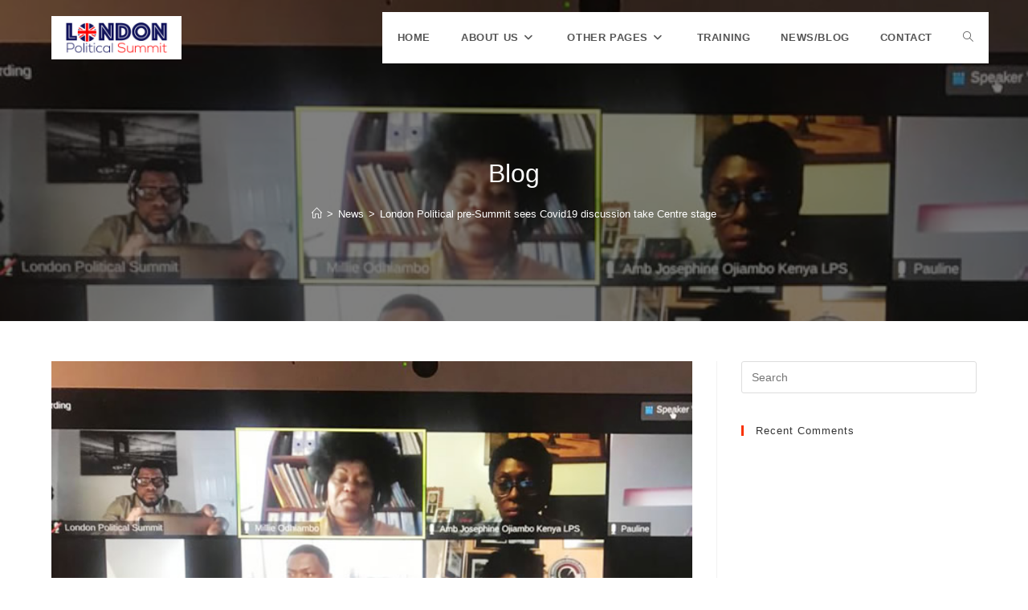

--- FILE ---
content_type: text/html; charset=UTF-8
request_url: https://londonpoliticalsummitawards.org/london-political-pre-summit-sees-covid19-discussion-take-centre-stage/
body_size: 22249
content:
<!DOCTYPE html>
<html class="html" lang="en-US">
<head>
	<meta charset="UTF-8">
	<link rel="profile" href="https://gmpg.org/xfn/11">

	<meta name='robots' content='index, follow, max-image-preview:large, max-snippet:-1, max-video-preview:-1' />
<link rel="pingback" href="https://londonpoliticalsummitawards.org/xmlrpc.php">
<meta name="viewport" content="width=device-width, initial-scale=1">
	<!-- This site is optimized with the Yoast SEO plugin v26.8 - https://yoast.com/product/yoast-seo-wordpress/ -->
	<title>London Political pre-Summit sees Covid19 discussion take Centre stage &#187; London Political Summit and Awards</title>
	<link rel="canonical" href="https://londonpoliticalsummitawards.org/london-political-pre-summit-sees-covid19-discussion-take-centre-stage/" />
	<meta property="og:locale" content="en_US" />
	<meta property="og:type" content="article" />
	<meta property="og:title" content="London Political pre-Summit sees Covid19 discussion take Centre stage &#187; London Political Summit and Awards" />
	<meta property="og:description" content="By Chalo Mvula The London Political Summit, the yearly event that engage Political and economic leaders from all over the world Kickstarted on Tuesday with&nbsp; pre- summit virtual event . &nbsp;As the actual summit is schedule for later this year, the pre-summit event acted as a warm up to what is expected at the actual [&hellip;]" />
	<meta property="og:url" content="https://londonpoliticalsummitawards.org/london-political-pre-summit-sees-covid19-discussion-take-centre-stage/" />
	<meta property="og:site_name" content="London Political Summit and Awards" />
	<meta property="article:publisher" content="https://web.facebook.com/London-Political-Summit-Awards-101082584899479/" />
	<meta property="article:published_time" content="2020-07-23T17:32:44+00:00" />
	<meta property="article:modified_time" content="2020-07-23T17:32:47+00:00" />
	<meta property="og:image" content="https://londonpoliticalsummitawards.org/wp-content/uploads/2020/07/lpsonline1.jpg" />
	<meta property="og:image:width" content="650" />
	<meta property="og:image:height" content="500" />
	<meta property="og:image:type" content="image/jpeg" />
	<meta name="twitter:card" content="summary_large_image" />
	<meta name="twitter:label1" content="Written by" />
	<meta name="twitter:data1" content="" />
	<meta name="twitter:label2" content="Est. reading time" />
	<meta name="twitter:data2" content="4 minutes" />
	<script type="application/ld+json" class="yoast-schema-graph">{"@context":"https://schema.org","@graph":[{"@type":"Article","@id":"https://londonpoliticalsummitawards.org/london-political-pre-summit-sees-covid19-discussion-take-centre-stage/#article","isPartOf":{"@id":"https://londonpoliticalsummitawards.org/london-political-pre-summit-sees-covid19-discussion-take-centre-stage/"},"author":{"name":"","@id":""},"headline":"London Political pre-Summit sees Covid19 discussion take Centre stage","datePublished":"2020-07-23T17:32:44+00:00","dateModified":"2020-07-23T17:32:47+00:00","mainEntityOfPage":{"@id":"https://londonpoliticalsummitawards.org/london-political-pre-summit-sees-covid19-discussion-take-centre-stage/"},"wordCount":886,"commentCount":0,"publisher":{"@id":"https://londonpoliticalsummitawards.org/#organization"},"image":{"@id":"https://londonpoliticalsummitawards.org/london-political-pre-summit-sees-covid19-discussion-take-centre-stage/#primaryimage"},"thumbnailUrl":"https://londonpoliticalsummitawards.org/wp-content/uploads/2020/07/lpsonline1.jpg","articleSection":["News"],"inLanguage":"en-US","potentialAction":[{"@type":"CommentAction","name":"Comment","target":["https://londonpoliticalsummitawards.org/london-political-pre-summit-sees-covid19-discussion-take-centre-stage/#respond"]}]},{"@type":"WebPage","@id":"https://londonpoliticalsummitawards.org/london-political-pre-summit-sees-covid19-discussion-take-centre-stage/","url":"https://londonpoliticalsummitawards.org/london-political-pre-summit-sees-covid19-discussion-take-centre-stage/","name":"London Political pre-Summit sees Covid19 discussion take Centre stage &#187; London Political Summit and Awards","isPartOf":{"@id":"https://londonpoliticalsummitawards.org/#website"},"primaryImageOfPage":{"@id":"https://londonpoliticalsummitawards.org/london-political-pre-summit-sees-covid19-discussion-take-centre-stage/#primaryimage"},"image":{"@id":"https://londonpoliticalsummitawards.org/london-political-pre-summit-sees-covid19-discussion-take-centre-stage/#primaryimage"},"thumbnailUrl":"https://londonpoliticalsummitawards.org/wp-content/uploads/2020/07/lpsonline1.jpg","datePublished":"2020-07-23T17:32:44+00:00","dateModified":"2020-07-23T17:32:47+00:00","breadcrumb":{"@id":"https://londonpoliticalsummitawards.org/london-political-pre-summit-sees-covid19-discussion-take-centre-stage/#breadcrumb"},"inLanguage":"en-US","potentialAction":[{"@type":"ReadAction","target":["https://londonpoliticalsummitawards.org/london-political-pre-summit-sees-covid19-discussion-take-centre-stage/"]}]},{"@type":"ImageObject","inLanguage":"en-US","@id":"https://londonpoliticalsummitawards.org/london-political-pre-summit-sees-covid19-discussion-take-centre-stage/#primaryimage","url":"https://londonpoliticalsummitawards.org/wp-content/uploads/2020/07/lpsonline1.jpg","contentUrl":"https://londonpoliticalsummitawards.org/wp-content/uploads/2020/07/lpsonline1.jpg","width":650,"height":500},{"@type":"BreadcrumbList","@id":"https://londonpoliticalsummitawards.org/london-political-pre-summit-sees-covid19-discussion-take-centre-stage/#breadcrumb","itemListElement":[{"@type":"ListItem","position":1,"name":"Home","item":"https://londonpoliticalsummitawards.org/"},{"@type":"ListItem","position":2,"name":"News/Blog","item":"https://londonpoliticalsummitawards.org/news-blog/"},{"@type":"ListItem","position":3,"name":"London Political pre-Summit sees Covid19 discussion take Centre stage"}]},{"@type":"WebSite","@id":"https://londonpoliticalsummitawards.org/#website","url":"https://londonpoliticalsummitawards.org/","name":"London Political Summit Awards","description":"","publisher":{"@id":"https://londonpoliticalsummitawards.org/#organization"},"potentialAction":[{"@type":"SearchAction","target":{"@type":"EntryPoint","urlTemplate":"https://londonpoliticalsummitawards.org/?s={search_term_string}"},"query-input":{"@type":"PropertyValueSpecification","valueRequired":true,"valueName":"search_term_string"}}],"inLanguage":"en-US"},{"@type":"Organization","@id":"https://londonpoliticalsummitawards.org/#organization","name":"London Political Summit Awards","url":"https://londonpoliticalsummitawards.org/","logo":{"@type":"ImageObject","inLanguage":"en-US","@id":"https://londonpoliticalsummitawards.org/#/schema/logo/image/","url":"https://londonpoliticalsummitawards.org/wp-content/uploads/2020/03/lps_logo.png","contentUrl":"https://londonpoliticalsummitawards.org/wp-content/uploads/2020/03/lps_logo.png","width":363,"height":139,"caption":"London Political Summit Awards"},"image":{"@id":"https://londonpoliticalsummitawards.org/#/schema/logo/image/"},"sameAs":["https://web.facebook.com/London-Political-Summit-Awards-101082584899479/","https://www.instagram.com/londonpoliticalsummit/"]},{"@type":"Person","@id":""}]}</script>
	<!-- / Yoast SEO plugin. -->


<link rel="alternate" type="application/rss+xml" title="London Political Summit and Awards &raquo; Feed" href="https://londonpoliticalsummitawards.org/feed/" />
<link rel="alternate" type="application/rss+xml" title="London Political Summit and Awards &raquo; Comments Feed" href="https://londonpoliticalsummitawards.org/comments/feed/" />
<link rel="alternate" type="application/rss+xml" title="London Political Summit and Awards &raquo; London Political pre-Summit sees Covid19 discussion take Centre stage Comments Feed" href="https://londonpoliticalsummitawards.org/london-political-pre-summit-sees-covid19-discussion-take-centre-stage/feed/" />
<link rel="alternate" title="oEmbed (JSON)" type="application/json+oembed" href="https://londonpoliticalsummitawards.org/wp-json/oembed/1.0/embed?url=https%3A%2F%2Flondonpoliticalsummitawards.org%2Flondon-political-pre-summit-sees-covid19-discussion-take-centre-stage%2F" />
<link rel="alternate" title="oEmbed (XML)" type="text/xml+oembed" href="https://londonpoliticalsummitawards.org/wp-json/oembed/1.0/embed?url=https%3A%2F%2Flondonpoliticalsummitawards.org%2Flondon-political-pre-summit-sees-covid19-discussion-take-centre-stage%2F&#038;format=xml" />
<style id='wp-img-auto-sizes-contain-inline-css'>
img:is([sizes=auto i],[sizes^="auto," i]){contain-intrinsic-size:3000px 1500px}
/*# sourceURL=wp-img-auto-sizes-contain-inline-css */
</style>

<style id='wp-emoji-styles-inline-css'>

	img.wp-smiley, img.emoji {
		display: inline !important;
		border: none !important;
		box-shadow: none !important;
		height: 1em !important;
		width: 1em !important;
		margin: 0 0.07em !important;
		vertical-align: -0.1em !important;
		background: none !important;
		padding: 0 !important;
	}
/*# sourceURL=wp-emoji-styles-inline-css */
</style>
<link rel='stylesheet' id='wp-block-library-css' href='https://londonpoliticalsummitawards.org/wp-includes/css/dist/block-library/style.min.css?ver=6.9' media='all' />
<style id='wp-block-library-theme-inline-css'>
.wp-block-audio :where(figcaption){color:#555;font-size:13px;text-align:center}.is-dark-theme .wp-block-audio :where(figcaption){color:#ffffffa6}.wp-block-audio{margin:0 0 1em}.wp-block-code{border:1px solid #ccc;border-radius:4px;font-family:Menlo,Consolas,monaco,monospace;padding:.8em 1em}.wp-block-embed :where(figcaption){color:#555;font-size:13px;text-align:center}.is-dark-theme .wp-block-embed :where(figcaption){color:#ffffffa6}.wp-block-embed{margin:0 0 1em}.blocks-gallery-caption{color:#555;font-size:13px;text-align:center}.is-dark-theme .blocks-gallery-caption{color:#ffffffa6}:root :where(.wp-block-image figcaption){color:#555;font-size:13px;text-align:center}.is-dark-theme :root :where(.wp-block-image figcaption){color:#ffffffa6}.wp-block-image{margin:0 0 1em}.wp-block-pullquote{border-bottom:4px solid;border-top:4px solid;color:currentColor;margin-bottom:1.75em}.wp-block-pullquote :where(cite),.wp-block-pullquote :where(footer),.wp-block-pullquote__citation{color:currentColor;font-size:.8125em;font-style:normal;text-transform:uppercase}.wp-block-quote{border-left:.25em solid;margin:0 0 1.75em;padding-left:1em}.wp-block-quote cite,.wp-block-quote footer{color:currentColor;font-size:.8125em;font-style:normal;position:relative}.wp-block-quote:where(.has-text-align-right){border-left:none;border-right:.25em solid;padding-left:0;padding-right:1em}.wp-block-quote:where(.has-text-align-center){border:none;padding-left:0}.wp-block-quote.is-large,.wp-block-quote.is-style-large,.wp-block-quote:where(.is-style-plain){border:none}.wp-block-search .wp-block-search__label{font-weight:700}.wp-block-search__button{border:1px solid #ccc;padding:.375em .625em}:where(.wp-block-group.has-background){padding:1.25em 2.375em}.wp-block-separator.has-css-opacity{opacity:.4}.wp-block-separator{border:none;border-bottom:2px solid;margin-left:auto;margin-right:auto}.wp-block-separator.has-alpha-channel-opacity{opacity:1}.wp-block-separator:not(.is-style-wide):not(.is-style-dots){width:100px}.wp-block-separator.has-background:not(.is-style-dots){border-bottom:none;height:1px}.wp-block-separator.has-background:not(.is-style-wide):not(.is-style-dots){height:2px}.wp-block-table{margin:0 0 1em}.wp-block-table td,.wp-block-table th{word-break:normal}.wp-block-table :where(figcaption){color:#555;font-size:13px;text-align:center}.is-dark-theme .wp-block-table :where(figcaption){color:#ffffffa6}.wp-block-video :where(figcaption){color:#555;font-size:13px;text-align:center}.is-dark-theme .wp-block-video :where(figcaption){color:#ffffffa6}.wp-block-video{margin:0 0 1em}:root :where(.wp-block-template-part.has-background){margin-bottom:0;margin-top:0;padding:1.25em 2.375em}
/*# sourceURL=/wp-includes/css/dist/block-library/theme.min.css */
</style>
<style id='classic-theme-styles-inline-css'>
/*! This file is auto-generated */
.wp-block-button__link{color:#fff;background-color:#32373c;border-radius:9999px;box-shadow:none;text-decoration:none;padding:calc(.667em + 2px) calc(1.333em + 2px);font-size:1.125em}.wp-block-file__button{background:#32373c;color:#fff;text-decoration:none}
/*# sourceURL=/wp-includes/css/classic-themes.min.css */
</style>
<style id='pdfp-pdfposter-style-inline-css'>
.wp-block-pdfp-pdf-poster{overflow:hidden}.pdfp_wrapper .pdf{position:relative}.pdfp_wrapper.pdfp_popup_enabled .iframe_wrapper{display:none}.pdfp_wrapper.pdfp_popup_enabled .iframe_wrapper:fullscreen{display:block}.pdfp_wrapper .iframe_wrapper{height:100%;width:100%}.pdfp_wrapper .iframe_wrapper:fullscreen iframe{height:100vh!important}.pdfp_wrapper .iframe_wrapper iframe{width:100%}.pdfp_wrapper .iframe_wrapper .close{background:#fff;border:1px solid #ddd;border-radius:3px;color:#222;cursor:pointer;display:none;font-family:sans-serif;font-size:36px;line-height:100%;padding:0 7px;position:absolute;right:12px;top:35px;z-index:9999}.pdfp_wrapper .iframe_wrapper:fullscreen .close{display:block}.pdfp_wrapper .pdfp_fullscreen_close{display:none}.pdfp_wrapper.pdfp_fullscreen_opened .pdfp_fullscreen_close{align-items:center;background:#fff;border-radius:3px;color:#222;cursor:pointer;display:flex;font-size:35px;height:30px;justify-content:center;overflow:hidden;padding-bottom:4px;position:fixed;right:20px;top:20px;width:32px}.pdfp_wrapper.pdfp_fullscreen_opened .pdfp_fullscreen_overlay{background:#2229;height:100%;left:0;position:fixed;top:0;width:100%}.pdfp_wrapper.pdfp_fullscreen_opened .iframe_wrapper{display:block;height:90vh;left:50%;max-width:95%;position:fixed;top:50%;transform:translate(-50%,-50%);width:900px;z-index:99999999999}.pdfp_wrapper iframe{border:none;outline:none}.pdfp-adobe-viewer{border:1px solid #ddd;border-radius:3px;cursor:pointer;outline:none;text-decoration:none}.pdfp_download{margin-right:15px}.cta_wrapper{display:flex;gap:10px;margin-bottom:10px;text-align:left}.cta_wrapper a{text-decoration:none!important}.cta_wrapper button{cursor:pointer}.pdfp_wrapper p{margin:10px 0;text-align:center}.popout-disabled{height:50px;position:absolute;right:12px;top:12px;width:50px}.pdfp_wrapper iframe{border-bottom:10px solid #2a2a2a;box-sizing:border-box;max-width:100%}.ViewSDK_hideOverflow[data-align=center]{margin-left:auto;margin-right:auto}.ViewSDK_hideOverflow[data-align=left]{margin-right:auto}.ViewSDK_hideOverflow[data-align=right]{margin-left:auto}@media screen and (max-width:768px){.pdfp_wrapper iframe{height:calc(100vw + 120px)}}@media screen and (max-width:576px){.cta_wrapper .pdfp_download{margin-bottom:10px;margin-right:0}.cta_wrapper .pdfp_download button{margin-right:0!important}.cta_wrapper{align-items:center;display:flex;flex-direction:column}}.pdfp_social_share{z-index:9999}.pdfp_social_icon_top{margin-bottom:10px}.pdfp_social_icon_bottom,.pdfp_social_icon_top{align-items:center;display:flex;gap:10px;justify-content:center}.pdfp_social_icon_bottom{margin-top:10px}.pdfp_social_icon_left{left:0;top:-40px}.pdfp_social_icon_right{right:0;top:-40px}
.pdfp_wrapper .pdf{position:relative}.pdfp_wrapper .iframe_wrapper{height:100%;width:100%}.pdfp_wrapper .iframe_wrapper:fullscreen iframe{height:100vh!important}.pdfp_wrapper .iframe_wrapper iframe{max-width:100%;width:100%}.pdfp_wrapper .iframe_wrapper .close{background:#fff;border:1px solid #ddd;border-radius:3px;color:#222;cursor:pointer;display:none;font-family:sans-serif;font-size:36px;line-height:100%;padding:0 7px;position:absolute;right:12px;top:35px;z-index:9999}.pdfp_wrapper .iframe_wrapper:fullscreen .close{display:block}.pdfp-adobe-viewer{border:1px solid #ddd;border-radius:3px;cursor:pointer;outline:none;text-decoration:none}.pdfp_download{margin-right:15px}.cta_wrapper{margin-bottom:10px}.pdfp_wrapper p{margin:10px 0;text-align:center}.popout-disabled{height:50px;position:absolute;right:12px;top:12px;width:50px}@media screen and (max-width:768px){.pdfp_wrapper iframe{height:calc(100vw + 120px)}}.ViewSDK_hideOverflow[data-align=center]{margin-left:auto;margin-right:auto}.ViewSDK_hideOverflow[data-align=left]{margin-right:auto}.ViewSDK_hideOverflow[data-align=right]{margin-left:auto}@media screen and (max-width:768px){.pdfp_wrapper iframe{height:calc(100vw + 120px)!important;max-height:100%}}@media screen and (max-width:576px){.cta_wrapper .pdfp_download{margin-bottom:10px;margin-right:0}.cta_wrapper .pdfp_download button{margin-right:0!important}.cta_wrapper{align-items:center;display:flex;flex-direction:column}}.ViewSDK_fullScreenPDFViewer{background-color:#474747}.ViewSDK_fullScreenPDFViewer iframe{background:green;border:none;display:block;height:90%!important;margin:auto;max-width:1320px;position:relative;top:5%;width:90%!important}

/*# sourceURL=https://londonpoliticalsummitawards.org/wp-content/plugins/pdf-poster/build/blocks/pdf-poster/view.css */
</style>
<link rel='stylesheet' id='ultimate_blocks-cgb-style-css-css' href='https://londonpoliticalsummitawards.org/wp-content/plugins/ultimate-blocks/dist/blocks.style.build.css?ver=3.4.9' media='all' />
<style id='global-styles-inline-css'>
:root{--wp--preset--aspect-ratio--square: 1;--wp--preset--aspect-ratio--4-3: 4/3;--wp--preset--aspect-ratio--3-4: 3/4;--wp--preset--aspect-ratio--3-2: 3/2;--wp--preset--aspect-ratio--2-3: 2/3;--wp--preset--aspect-ratio--16-9: 16/9;--wp--preset--aspect-ratio--9-16: 9/16;--wp--preset--color--black: #000000;--wp--preset--color--cyan-bluish-gray: #abb8c3;--wp--preset--color--white: #ffffff;--wp--preset--color--pale-pink: #f78da7;--wp--preset--color--vivid-red: #cf2e2e;--wp--preset--color--luminous-vivid-orange: #ff6900;--wp--preset--color--luminous-vivid-amber: #fcb900;--wp--preset--color--light-green-cyan: #7bdcb5;--wp--preset--color--vivid-green-cyan: #00d084;--wp--preset--color--pale-cyan-blue: #8ed1fc;--wp--preset--color--vivid-cyan-blue: #0693e3;--wp--preset--color--vivid-purple: #9b51e0;--wp--preset--gradient--vivid-cyan-blue-to-vivid-purple: linear-gradient(135deg,rgb(6,147,227) 0%,rgb(155,81,224) 100%);--wp--preset--gradient--light-green-cyan-to-vivid-green-cyan: linear-gradient(135deg,rgb(122,220,180) 0%,rgb(0,208,130) 100%);--wp--preset--gradient--luminous-vivid-amber-to-luminous-vivid-orange: linear-gradient(135deg,rgb(252,185,0) 0%,rgb(255,105,0) 100%);--wp--preset--gradient--luminous-vivid-orange-to-vivid-red: linear-gradient(135deg,rgb(255,105,0) 0%,rgb(207,46,46) 100%);--wp--preset--gradient--very-light-gray-to-cyan-bluish-gray: linear-gradient(135deg,rgb(238,238,238) 0%,rgb(169,184,195) 100%);--wp--preset--gradient--cool-to-warm-spectrum: linear-gradient(135deg,rgb(74,234,220) 0%,rgb(151,120,209) 20%,rgb(207,42,186) 40%,rgb(238,44,130) 60%,rgb(251,105,98) 80%,rgb(254,248,76) 100%);--wp--preset--gradient--blush-light-purple: linear-gradient(135deg,rgb(255,206,236) 0%,rgb(152,150,240) 100%);--wp--preset--gradient--blush-bordeaux: linear-gradient(135deg,rgb(254,205,165) 0%,rgb(254,45,45) 50%,rgb(107,0,62) 100%);--wp--preset--gradient--luminous-dusk: linear-gradient(135deg,rgb(255,203,112) 0%,rgb(199,81,192) 50%,rgb(65,88,208) 100%);--wp--preset--gradient--pale-ocean: linear-gradient(135deg,rgb(255,245,203) 0%,rgb(182,227,212) 50%,rgb(51,167,181) 100%);--wp--preset--gradient--electric-grass: linear-gradient(135deg,rgb(202,248,128) 0%,rgb(113,206,126) 100%);--wp--preset--gradient--midnight: linear-gradient(135deg,rgb(2,3,129) 0%,rgb(40,116,252) 100%);--wp--preset--font-size--small: 13px;--wp--preset--font-size--medium: 20px;--wp--preset--font-size--large: 36px;--wp--preset--font-size--x-large: 42px;--wp--preset--spacing--20: 0.44rem;--wp--preset--spacing--30: 0.67rem;--wp--preset--spacing--40: 1rem;--wp--preset--spacing--50: 1.5rem;--wp--preset--spacing--60: 2.25rem;--wp--preset--spacing--70: 3.38rem;--wp--preset--spacing--80: 5.06rem;--wp--preset--shadow--natural: 6px 6px 9px rgba(0, 0, 0, 0.2);--wp--preset--shadow--deep: 12px 12px 50px rgba(0, 0, 0, 0.4);--wp--preset--shadow--sharp: 6px 6px 0px rgba(0, 0, 0, 0.2);--wp--preset--shadow--outlined: 6px 6px 0px -3px rgb(255, 255, 255), 6px 6px rgb(0, 0, 0);--wp--preset--shadow--crisp: 6px 6px 0px rgb(0, 0, 0);}:where(.is-layout-flex){gap: 0.5em;}:where(.is-layout-grid){gap: 0.5em;}body .is-layout-flex{display: flex;}.is-layout-flex{flex-wrap: wrap;align-items: center;}.is-layout-flex > :is(*, div){margin: 0;}body .is-layout-grid{display: grid;}.is-layout-grid > :is(*, div){margin: 0;}:where(.wp-block-columns.is-layout-flex){gap: 2em;}:where(.wp-block-columns.is-layout-grid){gap: 2em;}:where(.wp-block-post-template.is-layout-flex){gap: 1.25em;}:where(.wp-block-post-template.is-layout-grid){gap: 1.25em;}.has-black-color{color: var(--wp--preset--color--black) !important;}.has-cyan-bluish-gray-color{color: var(--wp--preset--color--cyan-bluish-gray) !important;}.has-white-color{color: var(--wp--preset--color--white) !important;}.has-pale-pink-color{color: var(--wp--preset--color--pale-pink) !important;}.has-vivid-red-color{color: var(--wp--preset--color--vivid-red) !important;}.has-luminous-vivid-orange-color{color: var(--wp--preset--color--luminous-vivid-orange) !important;}.has-luminous-vivid-amber-color{color: var(--wp--preset--color--luminous-vivid-amber) !important;}.has-light-green-cyan-color{color: var(--wp--preset--color--light-green-cyan) !important;}.has-vivid-green-cyan-color{color: var(--wp--preset--color--vivid-green-cyan) !important;}.has-pale-cyan-blue-color{color: var(--wp--preset--color--pale-cyan-blue) !important;}.has-vivid-cyan-blue-color{color: var(--wp--preset--color--vivid-cyan-blue) !important;}.has-vivid-purple-color{color: var(--wp--preset--color--vivid-purple) !important;}.has-black-background-color{background-color: var(--wp--preset--color--black) !important;}.has-cyan-bluish-gray-background-color{background-color: var(--wp--preset--color--cyan-bluish-gray) !important;}.has-white-background-color{background-color: var(--wp--preset--color--white) !important;}.has-pale-pink-background-color{background-color: var(--wp--preset--color--pale-pink) !important;}.has-vivid-red-background-color{background-color: var(--wp--preset--color--vivid-red) !important;}.has-luminous-vivid-orange-background-color{background-color: var(--wp--preset--color--luminous-vivid-orange) !important;}.has-luminous-vivid-amber-background-color{background-color: var(--wp--preset--color--luminous-vivid-amber) !important;}.has-light-green-cyan-background-color{background-color: var(--wp--preset--color--light-green-cyan) !important;}.has-vivid-green-cyan-background-color{background-color: var(--wp--preset--color--vivid-green-cyan) !important;}.has-pale-cyan-blue-background-color{background-color: var(--wp--preset--color--pale-cyan-blue) !important;}.has-vivid-cyan-blue-background-color{background-color: var(--wp--preset--color--vivid-cyan-blue) !important;}.has-vivid-purple-background-color{background-color: var(--wp--preset--color--vivid-purple) !important;}.has-black-border-color{border-color: var(--wp--preset--color--black) !important;}.has-cyan-bluish-gray-border-color{border-color: var(--wp--preset--color--cyan-bluish-gray) !important;}.has-white-border-color{border-color: var(--wp--preset--color--white) !important;}.has-pale-pink-border-color{border-color: var(--wp--preset--color--pale-pink) !important;}.has-vivid-red-border-color{border-color: var(--wp--preset--color--vivid-red) !important;}.has-luminous-vivid-orange-border-color{border-color: var(--wp--preset--color--luminous-vivid-orange) !important;}.has-luminous-vivid-amber-border-color{border-color: var(--wp--preset--color--luminous-vivid-amber) !important;}.has-light-green-cyan-border-color{border-color: var(--wp--preset--color--light-green-cyan) !important;}.has-vivid-green-cyan-border-color{border-color: var(--wp--preset--color--vivid-green-cyan) !important;}.has-pale-cyan-blue-border-color{border-color: var(--wp--preset--color--pale-cyan-blue) !important;}.has-vivid-cyan-blue-border-color{border-color: var(--wp--preset--color--vivid-cyan-blue) !important;}.has-vivid-purple-border-color{border-color: var(--wp--preset--color--vivid-purple) !important;}.has-vivid-cyan-blue-to-vivid-purple-gradient-background{background: var(--wp--preset--gradient--vivid-cyan-blue-to-vivid-purple) !important;}.has-light-green-cyan-to-vivid-green-cyan-gradient-background{background: var(--wp--preset--gradient--light-green-cyan-to-vivid-green-cyan) !important;}.has-luminous-vivid-amber-to-luminous-vivid-orange-gradient-background{background: var(--wp--preset--gradient--luminous-vivid-amber-to-luminous-vivid-orange) !important;}.has-luminous-vivid-orange-to-vivid-red-gradient-background{background: var(--wp--preset--gradient--luminous-vivid-orange-to-vivid-red) !important;}.has-very-light-gray-to-cyan-bluish-gray-gradient-background{background: var(--wp--preset--gradient--very-light-gray-to-cyan-bluish-gray) !important;}.has-cool-to-warm-spectrum-gradient-background{background: var(--wp--preset--gradient--cool-to-warm-spectrum) !important;}.has-blush-light-purple-gradient-background{background: var(--wp--preset--gradient--blush-light-purple) !important;}.has-blush-bordeaux-gradient-background{background: var(--wp--preset--gradient--blush-bordeaux) !important;}.has-luminous-dusk-gradient-background{background: var(--wp--preset--gradient--luminous-dusk) !important;}.has-pale-ocean-gradient-background{background: var(--wp--preset--gradient--pale-ocean) !important;}.has-electric-grass-gradient-background{background: var(--wp--preset--gradient--electric-grass) !important;}.has-midnight-gradient-background{background: var(--wp--preset--gradient--midnight) !important;}.has-small-font-size{font-size: var(--wp--preset--font-size--small) !important;}.has-medium-font-size{font-size: var(--wp--preset--font-size--medium) !important;}.has-large-font-size{font-size: var(--wp--preset--font-size--large) !important;}.has-x-large-font-size{font-size: var(--wp--preset--font-size--x-large) !important;}
:where(.wp-block-post-template.is-layout-flex){gap: 1.25em;}:where(.wp-block-post-template.is-layout-grid){gap: 1.25em;}
:where(.wp-block-term-template.is-layout-flex){gap: 1.25em;}:where(.wp-block-term-template.is-layout-grid){gap: 1.25em;}
:where(.wp-block-columns.is-layout-flex){gap: 2em;}:where(.wp-block-columns.is-layout-grid){gap: 2em;}
:root :where(.wp-block-pullquote){font-size: 1.5em;line-height: 1.6;}
/*# sourceURL=global-styles-inline-css */
</style>
<link rel='stylesheet' id='pdfp-public-css' href='https://londonpoliticalsummitawards.org/wp-content/plugins/pdf-poster/build/public.css?ver=1769761212' media='all' />
<link rel='stylesheet' id='ub-extension-style-css-css' href='https://londonpoliticalsummitawards.org/wp-content/plugins/ultimate-blocks/src/extensions/style.css?ver=6.9' media='all' />
<link rel='stylesheet' id='wpos-slick-style-css' href='https://londonpoliticalsummitawards.org/wp-content/plugins/wp-responsive-recent-post-slider/assets/css/slick.css?ver=3.7.1' media='all' />
<link rel='stylesheet' id='wppsac-public-style-css' href='https://londonpoliticalsummitawards.org/wp-content/plugins/wp-responsive-recent-post-slider/assets/css/recent-post-style.css?ver=3.7.1' media='all' />
<link rel='stylesheet' id='font-awesome-css' href='https://londonpoliticalsummitawards.org/wp-content/themes/oceanwp/assets/fonts/fontawesome/css/all.min.css?ver=6.7.2' media='all' />
<link rel='stylesheet' id='simple-line-icons-css' href='https://londonpoliticalsummitawards.org/wp-content/themes/oceanwp/assets/css/third/simple-line-icons.min.css?ver=2.4.0' media='all' />
<link rel='stylesheet' id='oceanwp-style-css' href='https://londonpoliticalsummitawards.org/wp-content/themes/oceanwp/assets/css/style.min.css?ver=4.1.4' media='all' />
<link rel='stylesheet' id='oceanwp-hamburgers-css' href='https://londonpoliticalsummitawards.org/wp-content/themes/oceanwp/assets/css/third/hamburgers/hamburgers.min.css?ver=4.1.4' media='all' />
<link rel='stylesheet' id='oceanwp-arrow-css' href='https://londonpoliticalsummitawards.org/wp-content/themes/oceanwp/assets/css/third/hamburgers/types/arrow.css?ver=4.1.4' media='all' />
<link rel='stylesheet' id='newsletter-css' href='https://londonpoliticalsummitawards.org/wp-content/plugins/newsletter/style.css?ver=9.1.1' media='all' />
<link rel='stylesheet' id='sticky-header-oceanwp-style-css' href='https://londonpoliticalsummitawards.org/wp-content/plugins/sticky-header-oceanwp//style.css?ver=6.9' media='all' />
<link rel='stylesheet' id='ekit-widget-styles-css' href='https://londonpoliticalsummitawards.org/wp-content/plugins/elementskit-lite/widgets/init/assets/css/widget-styles.css?ver=3.7.8' media='all' />
<link rel='stylesheet' id='ekit-responsive-css' href='https://londonpoliticalsummitawards.org/wp-content/plugins/elementskit-lite/widgets/init/assets/css/responsive.css?ver=3.7.8' media='all' />
<link rel='stylesheet' id='elementor-frontend-css' href='https://londonpoliticalsummitawards.org/wp-content/plugins/elementor/assets/css/frontend.min.css?ver=3.34.4' media='all' />
<link rel='stylesheet' id='eael-general-css' href='https://londonpoliticalsummitawards.org/wp-content/plugins/essential-addons-for-elementor-lite/assets/front-end/css/view/general.min.css?ver=6.5.9' media='all' />
<link rel='stylesheet' id='um_modal-css' href='https://londonpoliticalsummitawards.org/wp-content/plugins/ultimate-member/assets/css/um-modal.min.css?ver=2.11.1' media='all' />
<link rel='stylesheet' id='um_ui-css' href='https://londonpoliticalsummitawards.org/wp-content/plugins/ultimate-member/assets/libs/jquery-ui/jquery-ui.min.css?ver=1.13.2' media='all' />
<link rel='stylesheet' id='um_tipsy-css' href='https://londonpoliticalsummitawards.org/wp-content/plugins/ultimate-member/assets/libs/tipsy/tipsy.min.css?ver=1.0.0a' media='all' />
<link rel='stylesheet' id='um_raty-css' href='https://londonpoliticalsummitawards.org/wp-content/plugins/ultimate-member/assets/libs/raty/um-raty.min.css?ver=2.6.0' media='all' />
<link rel='stylesheet' id='select2-css' href='https://londonpoliticalsummitawards.org/wp-content/plugins/ultimate-member/assets/libs/select2/select2.min.css?ver=4.0.13' media='all' />
<link rel='stylesheet' id='um_fileupload-css' href='https://londonpoliticalsummitawards.org/wp-content/plugins/ultimate-member/assets/css/um-fileupload.min.css?ver=2.11.1' media='all' />
<link rel='stylesheet' id='um_confirm-css' href='https://londonpoliticalsummitawards.org/wp-content/plugins/ultimate-member/assets/libs/um-confirm/um-confirm.min.css?ver=1.0' media='all' />
<link rel='stylesheet' id='um_datetime-css' href='https://londonpoliticalsummitawards.org/wp-content/plugins/ultimate-member/assets/libs/pickadate/default.min.css?ver=3.6.2' media='all' />
<link rel='stylesheet' id='um_datetime_date-css' href='https://londonpoliticalsummitawards.org/wp-content/plugins/ultimate-member/assets/libs/pickadate/default.date.min.css?ver=3.6.2' media='all' />
<link rel='stylesheet' id='um_datetime_time-css' href='https://londonpoliticalsummitawards.org/wp-content/plugins/ultimate-member/assets/libs/pickadate/default.time.min.css?ver=3.6.2' media='all' />
<link rel='stylesheet' id='um_fonticons_ii-css' href='https://londonpoliticalsummitawards.org/wp-content/plugins/ultimate-member/assets/libs/legacy/fonticons/fonticons-ii.min.css?ver=2.11.1' media='all' />
<link rel='stylesheet' id='um_fonticons_fa-css' href='https://londonpoliticalsummitawards.org/wp-content/plugins/ultimate-member/assets/libs/legacy/fonticons/fonticons-fa.min.css?ver=2.11.1' media='all' />
<link rel='stylesheet' id='um_fontawesome-css' href='https://londonpoliticalsummitawards.org/wp-content/plugins/ultimate-member/assets/css/um-fontawesome.min.css?ver=6.5.2' media='all' />
<link rel='stylesheet' id='um_common-css' href='https://londonpoliticalsummitawards.org/wp-content/plugins/ultimate-member/assets/css/common.min.css?ver=2.11.1' media='all' />
<link rel='stylesheet' id='um_responsive-css' href='https://londonpoliticalsummitawards.org/wp-content/plugins/ultimate-member/assets/css/um-responsive.min.css?ver=2.11.1' media='all' />
<link rel='stylesheet' id='um_styles-css' href='https://londonpoliticalsummitawards.org/wp-content/plugins/ultimate-member/assets/css/um-styles.min.css?ver=2.11.1' media='all' />
<link rel='stylesheet' id='um_crop-css' href='https://londonpoliticalsummitawards.org/wp-content/plugins/ultimate-member/assets/libs/cropper/cropper.min.css?ver=1.6.1' media='all' />
<link rel='stylesheet' id='um_profile-css' href='https://londonpoliticalsummitawards.org/wp-content/plugins/ultimate-member/assets/css/um-profile.min.css?ver=2.11.1' media='all' />
<link rel='stylesheet' id='um_account-css' href='https://londonpoliticalsummitawards.org/wp-content/plugins/ultimate-member/assets/css/um-account.min.css?ver=2.11.1' media='all' />
<link rel='stylesheet' id='um_misc-css' href='https://londonpoliticalsummitawards.org/wp-content/plugins/ultimate-member/assets/css/um-misc.min.css?ver=2.11.1' media='all' />
<link rel='stylesheet' id='um_default_css-css' href='https://londonpoliticalsummitawards.org/wp-content/plugins/ultimate-member/assets/css/um-old-default.min.css?ver=2.11.1' media='all' />
<link rel='stylesheet' id='oe-widgets-style-css' href='https://londonpoliticalsummitawards.org/wp-content/plugins/ocean-extra/assets/css/widgets.css?ver=6.9' media='all' />
<script src="https://londonpoliticalsummitawards.org/wp-includes/js/jquery/jquery.min.js?ver=3.7.1" id="jquery-core-js"></script>
<script src="https://londonpoliticalsummitawards.org/wp-includes/js/jquery/jquery-migrate.min.js?ver=3.4.1" id="jquery-migrate-js"></script>
<script src="https://londonpoliticalsummitawards.org/wp-content/plugins/sticky-header-oceanwp//main.js?ver=1.0.0" id="sticky-header-oceanwp-js"></script>
<script src="https://londonpoliticalsummitawards.org/wp-content/plugins/happy-elementor-addons/assets/vendor/dom-purify/purify.min.js?ver=3.1.6" id="dom-purify-js"></script>
<script src="https://londonpoliticalsummitawards.org/wp-content/plugins/ultimate-member/assets/js/um-gdpr.min.js?ver=2.11.1" id="um-gdpr-js"></script>
<link rel="https://api.w.org/" href="https://londonpoliticalsummitawards.org/wp-json/" /><link rel="alternate" title="JSON" type="application/json" href="https://londonpoliticalsummitawards.org/wp-json/wp/v2/posts/562" /><link rel="EditURI" type="application/rsd+xml" title="RSD" href="https://londonpoliticalsummitawards.org/xmlrpc.php?rsd" />
<meta name="generator" content="WordPress 6.9" />
<link rel='shortlink' href='https://londonpoliticalsummitawards.org/?p=562' />
        <style>
                    </style>
<meta name="generator" content="Elementor 3.34.4; features: additional_custom_breakpoints; settings: css_print_method-external, google_font-enabled, font_display-auto">
<style>.recentcomments a{display:inline !important;padding:0 !important;margin:0 !important;}</style><script>var sticky_header_style = "";</script>			<style>
				.e-con.e-parent:nth-of-type(n+4):not(.e-lazyloaded):not(.e-no-lazyload),
				.e-con.e-parent:nth-of-type(n+4):not(.e-lazyloaded):not(.e-no-lazyload) * {
					background-image: none !important;
				}
				@media screen and (max-height: 1024px) {
					.e-con.e-parent:nth-of-type(n+3):not(.e-lazyloaded):not(.e-no-lazyload),
					.e-con.e-parent:nth-of-type(n+3):not(.e-lazyloaded):not(.e-no-lazyload) * {
						background-image: none !important;
					}
				}
				@media screen and (max-height: 640px) {
					.e-con.e-parent:nth-of-type(n+2):not(.e-lazyloaded):not(.e-no-lazyload),
					.e-con.e-parent:nth-of-type(n+2):not(.e-lazyloaded):not(.e-no-lazyload) * {
						background-image: none !important;
					}
				}
			</style>
			<link rel="icon" href="https://londonpoliticalsummitawards.org/wp-content/uploads/2020/03/cropped-favicon-32x32.png" sizes="32x32" />
<link rel="icon" href="https://londonpoliticalsummitawards.org/wp-content/uploads/2020/03/cropped-favicon-192x192.png" sizes="192x192" />
<link rel="apple-touch-icon" href="https://londonpoliticalsummitawards.org/wp-content/uploads/2020/03/cropped-favicon-180x180.png" />
<meta name="msapplication-TileImage" content="https://londonpoliticalsummitawards.org/wp-content/uploads/2020/03/cropped-favicon-270x270.png" />
<!-- OceanWP CSS -->
<style type="text/css">
/* Colors */a:hover,a.light:hover,.theme-heading .text::before,.theme-heading .text::after,#top-bar-content >a:hover,#top-bar-social li.oceanwp-email a:hover,#site-navigation-wrap .dropdown-menu >li >a:hover,#site-header.medium-header #medium-searchform button:hover,.oceanwp-mobile-menu-icon a:hover,.blog-entry.post .blog-entry-header .entry-title a:hover,.blog-entry.post .blog-entry-readmore a:hover,.blog-entry.thumbnail-entry .blog-entry-category a,ul.meta li a:hover,.dropcap,.single nav.post-navigation .nav-links .title,body .related-post-title a:hover,body #wp-calendar caption,body .contact-info-widget.default i,body .contact-info-widget.big-icons i,body .custom-links-widget .oceanwp-custom-links li a:hover,body .custom-links-widget .oceanwp-custom-links li a:hover:before,body .posts-thumbnails-widget li a:hover,body .social-widget li.oceanwp-email a:hover,.comment-author .comment-meta .comment-reply-link,#respond #cancel-comment-reply-link:hover,#footer-widgets .footer-box a:hover,#footer-bottom a:hover,#footer-bottom #footer-bottom-menu a:hover,.sidr a:hover,.sidr-class-dropdown-toggle:hover,.sidr-class-menu-item-has-children.active >a,.sidr-class-menu-item-has-children.active >a >.sidr-class-dropdown-toggle,input[type=checkbox]:checked:before{color:#f93100}.single nav.post-navigation .nav-links .title .owp-icon use,.blog-entry.post .blog-entry-readmore a:hover .owp-icon use,body .contact-info-widget.default .owp-icon use,body .contact-info-widget.big-icons .owp-icon use{stroke:#f93100}input[type="button"],input[type="reset"],input[type="submit"],button[type="submit"],.button,#site-navigation-wrap .dropdown-menu >li.btn >a >span,.thumbnail:hover i,.thumbnail:hover .link-post-svg-icon,.post-quote-content,.omw-modal .omw-close-modal,body .contact-info-widget.big-icons li:hover i,body .contact-info-widget.big-icons li:hover .owp-icon,body div.wpforms-container-full .wpforms-form input[type=submit],body div.wpforms-container-full .wpforms-form button[type=submit],body div.wpforms-container-full .wpforms-form .wpforms-page-button,.woocommerce-cart .wp-element-button,.woocommerce-checkout .wp-element-button,.wp-block-button__link{background-color:#f93100}.widget-title{border-color:#f93100}blockquote{border-color:#f93100}.wp-block-quote{border-color:#f93100}#searchform-dropdown{border-color:#f93100}.dropdown-menu .sub-menu{border-color:#f93100}.blog-entry.large-entry .blog-entry-readmore a:hover{border-color:#f93100}.oceanwp-newsletter-form-wrap input[type="email"]:focus{border-color:#f93100}.social-widget li.oceanwp-email a:hover{border-color:#f93100}#respond #cancel-comment-reply-link:hover{border-color:#f93100}body .contact-info-widget.big-icons li:hover i{border-color:#f93100}body .contact-info-widget.big-icons li:hover .owp-icon{border-color:#f93100}#footer-widgets .oceanwp-newsletter-form-wrap input[type="email"]:focus{border-color:#f93100}input[type="button"]:hover,input[type="reset"]:hover,input[type="submit"]:hover,button[type="submit"]:hover,input[type="button"]:focus,input[type="reset"]:focus,input[type="submit"]:focus,button[type="submit"]:focus,.button:hover,.button:focus,#site-navigation-wrap .dropdown-menu >li.btn >a:hover >span,.post-quote-author,.omw-modal .omw-close-modal:hover,body div.wpforms-container-full .wpforms-form input[type=submit]:hover,body div.wpforms-container-full .wpforms-form button[type=submit]:hover,body div.wpforms-container-full .wpforms-form .wpforms-page-button:hover,.woocommerce-cart .wp-element-button:hover,.woocommerce-checkout .wp-element-button:hover,.wp-block-button__link:hover{background-color:#f7b90e}body .theme-button,body input[type="submit"],body button[type="submit"],body button,body .button,body div.wpforms-container-full .wpforms-form input[type=submit],body div.wpforms-container-full .wpforms-form button[type=submit],body div.wpforms-container-full .wpforms-form .wpforms-page-button,.woocommerce-cart .wp-element-button,.woocommerce-checkout .wp-element-button,.wp-block-button__link{background-color:#f22913}body .theme-button:hover,body input[type="submit"]:hover,body button[type="submit"]:hover,body button:hover,body .button:hover,body div.wpforms-container-full .wpforms-form input[type=submit]:hover,body div.wpforms-container-full .wpforms-form input[type=submit]:active,body div.wpforms-container-full .wpforms-form button[type=submit]:hover,body div.wpforms-container-full .wpforms-form button[type=submit]:active,body div.wpforms-container-full .wpforms-form .wpforms-page-button:hover,body div.wpforms-container-full .wpforms-form .wpforms-page-button:active,.woocommerce-cart .wp-element-button:hover,.woocommerce-checkout .wp-element-button:hover,.wp-block-button__link:hover{background-color:#f76b00}body .theme-button,body input[type="submit"],body button[type="submit"],body button,body .button,body div.wpforms-container-full .wpforms-form input[type=submit],body div.wpforms-container-full .wpforms-form button[type=submit],body div.wpforms-container-full .wpforms-form .wpforms-page-button,.woocommerce-cart .wp-element-button,.woocommerce-checkout .wp-element-button,.wp-block-button__link{border-color:#ffffff}body .theme-button:hover,body input[type="submit"]:hover,body button[type="submit"]:hover,body button:hover,body .button:hover,body div.wpforms-container-full .wpforms-form input[type=submit]:hover,body div.wpforms-container-full .wpforms-form input[type=submit]:active,body div.wpforms-container-full .wpforms-form button[type=submit]:hover,body div.wpforms-container-full .wpforms-form button[type=submit]:active,body div.wpforms-container-full .wpforms-form .wpforms-page-button:hover,body div.wpforms-container-full .wpforms-form .wpforms-page-button:active,.woocommerce-cart .wp-element-button:hover,.woocommerce-checkout .wp-element-button:hover,.wp-block-button__link:hover{border-color:#ffffff}/* OceanWP Style Settings CSS */.theme-button,input[type="submit"],button[type="submit"],button,.button,body div.wpforms-container-full .wpforms-form input[type=submit],body div.wpforms-container-full .wpforms-form button[type=submit],body div.wpforms-container-full .wpforms-form .wpforms-page-button{border-style:solid}.theme-button,input[type="submit"],button[type="submit"],button,.button,body div.wpforms-container-full .wpforms-form input[type=submit],body div.wpforms-container-full .wpforms-form button[type=submit],body div.wpforms-container-full .wpforms-form .wpforms-page-button{border-width:1px}form input[type="text"],form input[type="password"],form input[type="email"],form input[type="url"],form input[type="date"],form input[type="month"],form input[type="time"],form input[type="datetime"],form input[type="datetime-local"],form input[type="week"],form input[type="number"],form input[type="search"],form input[type="tel"],form input[type="color"],form select,form textarea,.woocommerce .woocommerce-checkout .select2-container--default .select2-selection--single{border-style:solid}body div.wpforms-container-full .wpforms-form input[type=date],body div.wpforms-container-full .wpforms-form input[type=datetime],body div.wpforms-container-full .wpforms-form input[type=datetime-local],body div.wpforms-container-full .wpforms-form input[type=email],body div.wpforms-container-full .wpforms-form input[type=month],body div.wpforms-container-full .wpforms-form input[type=number],body div.wpforms-container-full .wpforms-form input[type=password],body div.wpforms-container-full .wpforms-form input[type=range],body div.wpforms-container-full .wpforms-form input[type=search],body div.wpforms-container-full .wpforms-form input[type=tel],body div.wpforms-container-full .wpforms-form input[type=text],body div.wpforms-container-full .wpforms-form input[type=time],body div.wpforms-container-full .wpforms-form input[type=url],body div.wpforms-container-full .wpforms-form input[type=week],body div.wpforms-container-full .wpforms-form select,body div.wpforms-container-full .wpforms-form textarea{border-style:solid}form input[type="text"],form input[type="password"],form input[type="email"],form input[type="url"],form input[type="date"],form input[type="month"],form input[type="time"],form input[type="datetime"],form input[type="datetime-local"],form input[type="week"],form input[type="number"],form input[type="search"],form input[type="tel"],form input[type="color"],form select,form textarea{border-radius:3px}body div.wpforms-container-full .wpforms-form input[type=date],body div.wpforms-container-full .wpforms-form input[type=datetime],body div.wpforms-container-full .wpforms-form input[type=datetime-local],body div.wpforms-container-full .wpforms-form input[type=email],body div.wpforms-container-full .wpforms-form input[type=month],body div.wpforms-container-full .wpforms-form input[type=number],body div.wpforms-container-full .wpforms-form input[type=password],body div.wpforms-container-full .wpforms-form input[type=range],body div.wpforms-container-full .wpforms-form input[type=search],body div.wpforms-container-full .wpforms-form input[type=tel],body div.wpforms-container-full .wpforms-form input[type=text],body div.wpforms-container-full .wpforms-form input[type=time],body div.wpforms-container-full .wpforms-form input[type=url],body div.wpforms-container-full .wpforms-form input[type=week],body div.wpforms-container-full .wpforms-form select,body div.wpforms-container-full .wpforms-form textarea{border-radius:3px}#scroll-top{background-color:#ff0000}#scroll-top:hover{background-color:#dd3333}/* Header */#site-logo #site-logo-inner,.oceanwp-social-menu .social-menu-inner,#site-header.full_screen-header .menu-bar-inner,.after-header-content .after-header-content-inner{height:64px}#site-navigation-wrap .dropdown-menu >li >a,#site-navigation-wrap .dropdown-menu >li >span.opl-logout-link,.oceanwp-mobile-menu-icon a,.mobile-menu-close,.after-header-content-inner >a{line-height:64px}#site-header-inner{padding:15px 0 0 0}#site-header.has-header-media .overlay-header-media{background-color:rgba(0,0,0,0.5)}#site-logo #site-logo-inner a img,#site-header.center-header #site-navigation-wrap .middle-site-logo a img{max-width:162px}@media (max-width:480px){#site-logo #site-logo-inner a img,#site-header.center-header #site-navigation-wrap .middle-site-logo a img{max-width:113px}}#site-header #site-logo #site-logo-inner a img,#site-header.center-header #site-navigation-wrap .middle-site-logo a img{max-height:266px}@media (max-width:480px){#site-header #site-logo #site-logo-inner a img,#site-header.center-header #site-navigation-wrap .middle-site-logo a img{max-height:136px}}.effect-two #site-navigation-wrap .dropdown-menu >li >a.menu-link >span:after,.effect-eight #site-navigation-wrap .dropdown-menu >li >a.menu-link >span:before,.effect-eight #site-navigation-wrap .dropdown-menu >li >a.menu-link >span:after{background-color:rgba(0,102,191,0.38)}.effect-six #site-navigation-wrap .dropdown-menu >li >a.menu-link >span:before,.effect-six #site-navigation-wrap .dropdown-menu >li >a.menu-link >span:after{border-color:rgba(0,102,191,0.38)}.effect-ten #site-navigation-wrap .dropdown-menu >li >a.menu-link:hover >span,.effect-ten #site-navigation-wrap .dropdown-menu >li.sfHover >a.menu-link >span{-webkit-box-shadow:0 0 10px 4px rgba(0,102,191,0.38);-moz-box-shadow:0 0 10px 4px rgba(0,102,191,0.38);box-shadow:0 0 10px 4px rgba(0,102,191,0.38)}#site-navigation-wrap .dropdown-menu >li >a{padding:0 19px}#site-navigation-wrap .dropdown-menu >li >a:hover,.oceanwp-mobile-menu-icon a:hover,#searchform-header-replace-close:hover{color:#ed1230}#site-navigation-wrap .dropdown-menu >li >a:hover .owp-icon use,.oceanwp-mobile-menu-icon a:hover .owp-icon use,#searchform-header-replace-close:hover .owp-icon use{stroke:#ed1230}#site-navigation-wrap .dropdown-menu >li >a{background-color:#ffffff}.dropdown-menu .sub-menu,#searchform-dropdown,.current-shop-items-dropdown{background-color:#6d98bf}.dropdown-menu .sub-menu,#searchform-dropdown,.current-shop-items-dropdown{border-color:#e5123c}.dropdown-menu ul li a.menu-link{color:#ffffff}.dropdown-menu ul li a.menu-link .owp-icon use{stroke:#ffffff}.navigation li.mega-cat ul li .mega-post-date{color:#dd3333}.navigation li.mega-cat ul li .mega-post-date .owp-icon use{stroke:#dd3333}@media (max-width:767px){#top-bar-nav,#site-navigation-wrap,.oceanwp-social-menu,.after-header-content{display:none}.center-logo #site-logo{float:none;position:absolute;left:50%;padding:0;-webkit-transform:translateX(-50%);transform:translateX(-50%)}#site-header.center-header #site-logo,.oceanwp-mobile-menu-icon,#oceanwp-cart-sidebar-wrap{display:block}body.vertical-header-style #outer-wrap{margin:0 !important}#site-header.vertical-header{position:relative;width:100%;left:0 !important;right:0 !important}#site-header.vertical-header .has-template >#site-logo{display:block}#site-header.vertical-header #site-header-inner{display:-webkit-box;display:-webkit-flex;display:-ms-flexbox;display:flex;-webkit-align-items:center;align-items:center;padding:0;max-width:90%}#site-header.vertical-header #site-header-inner >*:not(.oceanwp-mobile-menu-icon){display:none}#site-header.vertical-header #site-header-inner >*{padding:0 !important}#site-header.vertical-header #site-header-inner #site-logo{display:block;margin:0;width:50%;text-align:left}body.rtl #site-header.vertical-header #site-header-inner #site-logo{text-align:right}#site-header.vertical-header #site-header-inner .oceanwp-mobile-menu-icon{width:50%;text-align:right}body.rtl #site-header.vertical-header #site-header-inner .oceanwp-mobile-menu-icon{text-align:left}#site-header.vertical-header .vertical-toggle,body.vertical-header-style.vh-closed #site-header.vertical-header .vertical-toggle{display:none}#site-logo.has-responsive-logo .custom-logo-link{display:none}#site-logo.has-responsive-logo .responsive-logo-link{display:block}.is-sticky #site-logo.has-sticky-logo .responsive-logo-link{display:none}.is-sticky #site-logo.has-responsive-logo .sticky-logo-link{display:block}#top-bar.has-no-content #top-bar-social.top-bar-left,#top-bar.has-no-content #top-bar-social.top-bar-right{position:inherit;left:auto;right:auto;float:none;height:auto;line-height:1.5em;margin-top:0;text-align:center}#top-bar.has-no-content #top-bar-social li{float:none;display:inline-block}.owp-cart-overlay,#side-panel-wrap a.side-panel-btn{display:none !important}}.mobile-menu .hamburger-inner,.mobile-menu .hamburger-inner::before,.mobile-menu .hamburger-inner::after{background-color:#ffffff}a.sidr-class-toggle-sidr-close{background-color:#f4f4f4}#sidr li,#sidr ul,#mobile-dropdown ul li,#mobile-dropdown ul li ul{border-color:#ffffff}body .sidr a,body .sidr-class-dropdown-toggle,#mobile-dropdown ul li a,#mobile-dropdown ul li a .dropdown-toggle,#mobile-fullscreen ul li a,#mobile-fullscreen .oceanwp-social-menu.simple-social ul li a{color:#181c96}#mobile-fullscreen a.close .close-icon-inner,#mobile-fullscreen a.close .close-icon-inner::after{background-color:#181c96}body .sidr a:hover,body .sidr-class-dropdown-toggle:hover,body .sidr-class-dropdown-toggle .fa,body .sidr-class-menu-item-has-children.active >a,body .sidr-class-menu-item-has-children.active >a >.sidr-class-dropdown-toggle,#mobile-dropdown ul li a:hover,#mobile-dropdown ul li a .dropdown-toggle:hover,#mobile-dropdown .menu-item-has-children.active >a,#mobile-dropdown .menu-item-has-children.active >a >.dropdown-toggle,#mobile-fullscreen ul li a:hover,#mobile-fullscreen .oceanwp-social-menu.simple-social ul li a:hover{color:#f21347}#mobile-fullscreen a.close:hover .close-icon-inner,#mobile-fullscreen a.close:hover .close-icon-inner::after{background-color:#f21347}/* Topbar */#top-bar{padding:9px 0 8px 0}#top-bar-social li a{font-size:18px}#top-bar-social li a{padding:0 4px 0 4px}#top-bar-social li a{color:#ffffff}#top-bar-social li a .owp-icon use{stroke:#ffffff}#top-bar-social li a:hover{color:#dd3333!important}#top-bar-social li a:hover .owp-icon use{stroke:#dd3333!important}#top-bar-wrap,.oceanwp-top-bar-sticky{background-color:rgba(0,0,0,0.32)}#top-bar-wrap{border-color:rgba(241,241,241,0)}#top-bar-wrap,#top-bar-content strong{color:#ffffff}#top-bar-content a:hover,#top-bar-social-alt a:hover{color:#ff4300}/* Blog CSS */.ocean-single-post-header ul.meta-item li a:hover{color:#333333}/* Footer Widgets */#footer-widgets{background-color:#070035}#footer-widgets,#footer-widgets p,#footer-widgets li a:before,#footer-widgets .contact-info-widget span.oceanwp-contact-title,#footer-widgets .recent-posts-date,#footer-widgets .recent-posts-comments,#footer-widgets .widget-recent-posts-icons li .fa{color:#d3d3d3}#footer-widgets li,#footer-widgets #wp-calendar caption,#footer-widgets #wp-calendar th,#footer-widgets #wp-calendar tbody,#footer-widgets .contact-info-widget i,#footer-widgets .oceanwp-newsletter-form-wrap input[type="email"],#footer-widgets .posts-thumbnails-widget li,#footer-widgets .social-widget li a{border-color:#ffffff}#footer-widgets .contact-info-widget .owp-icon{border-color:#ffffff}#footer-widgets .footer-box a:hover,#footer-widgets a:hover{color:#ef2f00}/* Footer Copyright */#footer-bottom{background-color:#080028}#footer-bottom,#footer-bottom p{color:#b5b5b5}#footer-bottom a:hover,#footer-bottom #footer-bottom-menu a:hover{color:#ef2f00}.page-header{background-image:url( https://londonpoliticalsummitawards.org/wp-content/uploads/2020/07/lpsonline1.jpg ) !important}/* Typography */body{font-size:14px;line-height:1.8}h1,h2,h3,h4,h5,h6,.theme-heading,.widget-title,.oceanwp-widget-recent-posts-title,.comment-reply-title,.entry-title,.sidebar-box .widget-title{line-height:1.4}h1{font-size:23px;line-height:1.4}h2{font-size:20px;line-height:1.4}h3{font-size:18px;line-height:1.4}h4{font-size:17px;line-height:1.4}h5{font-size:14px;line-height:1.4}h6{font-size:15px;line-height:1.4}.page-header .page-header-title,.page-header.background-image-page-header .page-header-title{font-size:32px;line-height:1.4}.page-header .page-subheading{font-size:15px;line-height:1.8}.site-breadcrumbs,.site-breadcrumbs a{font-size:13px;line-height:1.4}#top-bar-content,#top-bar-social-alt{font-size:12px;line-height:1.8}#site-logo a.site-logo-text{font-size:24px;line-height:1.8}#site-navigation-wrap .dropdown-menu >li >a,#site-header.full_screen-header .fs-dropdown-menu >li >a,#site-header.top-header #site-navigation-wrap .dropdown-menu >li >a,#site-header.center-header #site-navigation-wrap .dropdown-menu >li >a,#site-header.medium-header #site-navigation-wrap .dropdown-menu >li >a,.oceanwp-mobile-menu-icon a{font-weight:600;text-transform:uppercase}.dropdown-menu ul li a.menu-link,#site-header.full_screen-header .fs-dropdown-menu ul.sub-menu li a{font-size:12px;line-height:1.2;letter-spacing:.6px}.sidr-class-dropdown-menu li a,a.sidr-class-toggle-sidr-close,#mobile-dropdown ul li a,body #mobile-fullscreen ul li a{font-size:15px;line-height:1.8;text-transform:uppercase}.blog-entry.post .blog-entry-header .entry-title a{font-size:24px;line-height:1.4}.ocean-single-post-header .single-post-title{font-size:34px;line-height:1.4;letter-spacing:.6px}.ocean-single-post-header ul.meta-item li,.ocean-single-post-header ul.meta-item li a{font-size:13px;line-height:1.4;letter-spacing:.6px}.ocean-single-post-header .post-author-name,.ocean-single-post-header .post-author-name a{font-size:14px;line-height:1.4;letter-spacing:.6px}.ocean-single-post-header .post-author-description{font-size:12px;line-height:1.4;letter-spacing:.6px}.single-post .entry-title{line-height:1.4;letter-spacing:.6px}.single-post ul.meta li,.single-post ul.meta li a{font-size:14px;line-height:1.4;letter-spacing:.6px}.sidebar-box .widget-title,.sidebar-box.widget_block .wp-block-heading{font-size:13px;line-height:1;letter-spacing:1px}#footer-widgets .footer-box .widget-title{font-size:13px;line-height:1;letter-spacing:1px}#footer-bottom #copyright{font-size:12px;line-height:1}#footer-bottom #footer-bottom-menu{font-size:12px;line-height:1}.woocommerce-store-notice.demo_store{line-height:2;letter-spacing:1.5px}.demo_store .woocommerce-store-notice__dismiss-link{line-height:2;letter-spacing:1.5px}.woocommerce ul.products li.product li.title h2,.woocommerce ul.products li.product li.title a{font-size:14px;line-height:1.5}.woocommerce ul.products li.product li.category,.woocommerce ul.products li.product li.category a{font-size:12px;line-height:1}.woocommerce ul.products li.product .price{font-size:18px;line-height:1}.woocommerce ul.products li.product .button,.woocommerce ul.products li.product .product-inner .added_to_cart{font-size:12px;line-height:1.5;letter-spacing:1px}.woocommerce ul.products li.owp-woo-cond-notice span,.woocommerce ul.products li.owp-woo-cond-notice a{font-size:16px;line-height:1;letter-spacing:1px;font-weight:600;text-transform:capitalize}.woocommerce div.product .product_title{font-size:24px;line-height:1.4;letter-spacing:.6px}.woocommerce div.product p.price{font-size:36px;line-height:1}.woocommerce .owp-btn-normal .summary form button.button,.woocommerce .owp-btn-big .summary form button.button,.woocommerce .owp-btn-very-big .summary form button.button{font-size:12px;line-height:1.5;letter-spacing:1px;text-transform:uppercase}.woocommerce div.owp-woo-single-cond-notice span,.woocommerce div.owp-woo-single-cond-notice a{font-size:18px;line-height:2;letter-spacing:1.5px;font-weight:600;text-transform:capitalize}.ocean-preloader--active .preloader-after-content{font-size:20px;line-height:1.8;letter-spacing:.6px}
</style></head>

<body class="wp-singular post-template-default single single-post postid-562 single-format-standard wp-custom-logo wp-embed-responsive wp-theme-oceanwp oceanwp-theme dropdown-mobile has-transparent-header no-header-border has-sidebar content-right-sidebar post-in-category-news page-with-background-title has-breadcrumbs has-blog-grid elementor-default elementor-kit-22" itemscope="itemscope" itemtype="https://schema.org/Article">

	
	
	<div id="outer-wrap" class="site clr">

		<a class="skip-link screen-reader-text" href="#main">Skip to content</a>

		
		<div id="wrap" class="clr">

			
				<div id="transparent-header-wrap" class="clr">
	
<header id="site-header" class="transparent-header clr" data-height="64" itemscope="itemscope" itemtype="https://schema.org/WPHeader" role="banner">

	
					
			<div id="site-header-inner" class="clr container">

				
				

<div id="site-logo" class="clr" itemscope itemtype="https://schema.org/Brand" >

	
	<div id="site-logo-inner" class="clr">

		<a href="https://londonpoliticalsummitawards.org/" class="custom-logo-link" rel="home"><img width="363" height="122" src="https://londonpoliticalsummitawards.org/wp-content/uploads/2020/03/cropped-lps_logo.png" class="custom-logo" alt="London Political Summit and Awards" decoding="async" srcset="https://londonpoliticalsummitawards.org/wp-content/uploads/2020/03/cropped-lps_logo.png 363w, https://londonpoliticalsummitawards.org/wp-content/uploads/2020/03/cropped-lps_logo-300x101.png 300w" sizes="(max-width: 363px) 100vw, 363px" /></a>
	</div><!-- #site-logo-inner -->

	
	
</div><!-- #site-logo -->

			<div id="site-navigation-wrap" class="clr">
			
			
			
			<nav id="site-navigation" class="navigation main-navigation clr" itemscope="itemscope" itemtype="https://schema.org/SiteNavigationElement" role="navigation" >

				<ul id="menu-main" class="main-menu dropdown-menu sf-menu"><li id="menu-item-60" class="menu-item menu-item-type-post_type menu-item-object-page menu-item-home menu-item-60"><a href="https://londonpoliticalsummitawards.org/" class="menu-link"><span class="text-wrap">Home</span></a></li><li id="menu-item-61" class="menu-item menu-item-type-custom menu-item-object-custom menu-item-has-children dropdown menu-item-61"><a href="#" class="menu-link"><span class="text-wrap">ABOUT US<i class="nav-arrow fa fa-angle-down" aria-hidden="true" role="img"></i></span></a>
<ul class="sub-menu">
	<li id="menu-item-59" class="menu-item menu-item-type-post_type menu-item-object-page menu-item-59"><a href="https://londonpoliticalsummitawards.org/about-lps/" class="menu-link"><span class="text-wrap">About LPS</span></a></li>	<li id="menu-item-58" class="menu-item menu-item-type-post_type menu-item-object-page menu-item-58"><a href="https://londonpoliticalsummitawards.org/the-team/" class="menu-link"><span class="text-wrap">The Team</span></a></li></ul>
</li><li id="menu-item-64" class="menu-item menu-item-type-custom menu-item-object-custom menu-item-has-children dropdown menu-item-64"><a href="#" class="menu-link"><span class="text-wrap">OTHER PAGES<i class="nav-arrow fa fa-angle-down" aria-hidden="true" role="img"></i></span></a>
<ul class="sub-menu">
	<li id="menu-item-55" class="menu-item menu-item-type-post_type menu-item-object-page menu-item-55"><a href="https://londonpoliticalsummitawards.org/publication/" class="menu-link"><span class="text-wrap">Publication</span></a></li>	<li id="menu-item-57" class="menu-item menu-item-type-post_type menu-item-object-page menu-item-57"><a href="https://londonpoliticalsummitawards.org/events/" class="menu-link"><span class="text-wrap">Events</span></a></li>	<li id="menu-item-52" class="menu-item menu-item-type-post_type menu-item-object-page menu-item-52"><a href="https://londonpoliticalsummitawards.org/awards/" class="menu-link"><span class="text-wrap">Awards</span></a></li>	<li id="menu-item-54" class="menu-item menu-item-type-post_type menu-item-object-page menu-item-54"><a href="https://londonpoliticalsummitawards.org/photo-video-gallery/" class="menu-link"><span class="text-wrap">Photo/Video Gallery</span></a></li>	<li id="menu-item-53" class="menu-item menu-item-type-post_type menu-item-object-page menu-item-53"><a href="https://londonpoliticalsummitawards.org/registration/" class="menu-link"><span class="text-wrap">Registration</span></a></li></ul>
</li><li id="menu-item-499" class="menu-item menu-item-type-post_type menu-item-object-page menu-item-499"><a href="https://londonpoliticalsummitawards.org/training/" class="menu-link"><span class="text-wrap">TRAINING</span></a></li><li id="menu-item-56" class="menu-item menu-item-type-post_type menu-item-object-page current_page_parent menu-item-56"><a href="https://londonpoliticalsummitawards.org/news-blog/" class="menu-link"><span class="text-wrap">News/Blog</span></a></li><li id="menu-item-51" class="menu-item menu-item-type-post_type menu-item-object-page menu-item-51"><a href="https://londonpoliticalsummitawards.org/contact/" class="menu-link"><span class="text-wrap">Contact</span></a></li><li class="search-toggle-li" ><a href="https://londonpoliticalsummitawards.org/#" class="site-search-toggle search-dropdown-toggle"><span class="screen-reader-text">Toggle website search</span><i class=" icon-magnifier" aria-hidden="true" role="img"></i></a></li></ul>
<div id="searchform-dropdown" class="header-searchform-wrap clr" >
	
<form aria-label="Search this website" role="search" method="get" class="searchform" action="https://londonpoliticalsummitawards.org/">	
	<input aria-label="Insert search query" type="search" id="ocean-search-form-1" class="field" autocomplete="off" placeholder="Search" name="s">
		</form>
</div><!-- #searchform-dropdown -->

			</nav><!-- #site-navigation -->

			
			
					</div><!-- #site-navigation-wrap -->
			
		
	
				
	
	<div class="oceanwp-mobile-menu-icon clr mobile-right">

		
		
		
		<a href="https://londonpoliticalsummitawards.org/#mobile-menu-toggle" class="mobile-menu"  aria-label="Mobile Menu">
							<div class="hamburger hamburger--arrow" aria-expanded="false" role="navigation">
					<div class="hamburger-box">
						<div class="hamburger-inner"></div>
					</div>
				</div>
								<span class="oceanwp-text">Menu</span>
				<span class="oceanwp-close-text">Close</span>
						</a>

		
		
		
	</div><!-- #oceanwp-mobile-menu-navbar -->

	

			</div><!-- #site-header-inner -->

			
<div id="mobile-dropdown" class="clr" >

	<nav class="clr" itemscope="itemscope" itemtype="https://schema.org/SiteNavigationElement">

		<ul id="menu-main-1" class="menu"><li class="menu-item menu-item-type-post_type menu-item-object-page menu-item-home menu-item-60"><a href="https://londonpoliticalsummitawards.org/">Home</a></li>
<li class="menu-item menu-item-type-custom menu-item-object-custom menu-item-has-children menu-item-61"><a href="#">ABOUT US</a>
<ul class="sub-menu">
	<li class="menu-item menu-item-type-post_type menu-item-object-page menu-item-59"><a href="https://londonpoliticalsummitawards.org/about-lps/">About LPS</a></li>
	<li class="menu-item menu-item-type-post_type menu-item-object-page menu-item-58"><a href="https://londonpoliticalsummitawards.org/the-team/">The Team</a></li>
</ul>
</li>
<li class="menu-item menu-item-type-custom menu-item-object-custom menu-item-has-children menu-item-64"><a href="#">OTHER PAGES</a>
<ul class="sub-menu">
	<li class="menu-item menu-item-type-post_type menu-item-object-page menu-item-55"><a href="https://londonpoliticalsummitawards.org/publication/">Publication</a></li>
	<li class="menu-item menu-item-type-post_type menu-item-object-page menu-item-57"><a href="https://londonpoliticalsummitawards.org/events/">Events</a></li>
	<li class="menu-item menu-item-type-post_type menu-item-object-page menu-item-52"><a href="https://londonpoliticalsummitawards.org/awards/">Awards</a></li>
	<li class="menu-item menu-item-type-post_type menu-item-object-page menu-item-54"><a href="https://londonpoliticalsummitawards.org/photo-video-gallery/">Photo/Video Gallery</a></li>
	<li class="menu-item menu-item-type-post_type menu-item-object-page menu-item-53"><a href="https://londonpoliticalsummitawards.org/registration/">Registration</a></li>
</ul>
</li>
<li class="menu-item menu-item-type-post_type menu-item-object-page menu-item-499"><a href="https://londonpoliticalsummitawards.org/training/">TRAINING</a></li>
<li class="menu-item menu-item-type-post_type menu-item-object-page current_page_parent menu-item-56"><a href="https://londonpoliticalsummitawards.org/news-blog/">News/Blog</a></li>
<li class="menu-item menu-item-type-post_type menu-item-object-page menu-item-51"><a href="https://londonpoliticalsummitawards.org/contact/">Contact</a></li>
<li class="search-toggle-li" ><a href="https://londonpoliticalsummitawards.org/#" class="site-search-toggle search-dropdown-toggle"><span class="screen-reader-text">Toggle website search</span><i class=" icon-magnifier" aria-hidden="true" role="img"></i></a></li></ul>
<div id="mobile-menu-search" class="clr">
	<form aria-label="Search this website" method="get" action="https://londonpoliticalsummitawards.org/" class="mobile-searchform">
		<input aria-label="Insert search query" value="" class="field" id="ocean-mobile-search-2" type="search" name="s" autocomplete="off" placeholder="Search" />
		<button aria-label="Submit search" type="submit" class="searchform-submit">
			<i class=" icon-magnifier" aria-hidden="true" role="img"></i>		</button>
					</form>
</div><!-- .mobile-menu-search -->

	</nav>

</div>

			
			
		
		
</header><!-- #site-header -->

	</div>
	
			
			<main id="main" class="site-main clr"  role="main">

				

<header class="page-header background-image-page-header">

	
	<div class="container clr page-header-inner">

		
			<h1 class="page-header-title clr" itemprop="headline">Blog</h1>

			
		
		<nav role="navigation" aria-label="Breadcrumbs" class="site-breadcrumbs clr position-"><ol class="trail-items" itemscope itemtype="http://schema.org/BreadcrumbList"><meta name="numberOfItems" content="3" /><meta name="itemListOrder" content="Ascending" /><li class="trail-item trail-begin" itemprop="itemListElement" itemscope itemtype="https://schema.org/ListItem"><a href="https://londonpoliticalsummitawards.org" rel="home" aria-label="Home" itemprop="item"><span itemprop="name"><i class=" icon-home" aria-hidden="true" role="img"></i><span class="breadcrumb-home has-icon">Home</span></span></a><span class="breadcrumb-sep">></span><meta itemprop="position" content="1" /></li><li class="trail-item" itemprop="itemListElement" itemscope itemtype="https://schema.org/ListItem"><a href="https://londonpoliticalsummitawards.org/category/news/" itemprop="item"><span itemprop="name">News</span></a><span class="breadcrumb-sep">></span><meta itemprop="position" content="2" /></li><li class="trail-item trail-end" itemprop="itemListElement" itemscope itemtype="https://schema.org/ListItem"><span itemprop="name"><a href="https://londonpoliticalsummitawards.org/london-political-pre-summit-sees-covid19-discussion-take-centre-stage/">London Political pre-Summit sees Covid19 discussion take Centre stage</a></span><meta itemprop="position" content="3" /></li></ol></nav>
	</div><!-- .page-header-inner -->

	<span class="background-image-page-header-overlay"></span>
	
</header><!-- .page-header -->


	
	<div id="content-wrap" class="container clr">

		
		<div id="primary" class="content-area clr">

			
			<div id="content" class="site-content clr">

				
				
<article id="post-562">

	
<div class="thumbnail">

	<img width="650" height="500" src="https://londonpoliticalsummitawards.org/wp-content/uploads/2020/07/lpsonline1.jpg" class="attachment-full size-full wp-post-image" alt="You are currently viewing London Political pre-Summit sees Covid19 discussion take Centre stage" itemprop="image" decoding="async" srcset="https://londonpoliticalsummitawards.org/wp-content/uploads/2020/07/lpsonline1.jpg 650w, https://londonpoliticalsummitawards.org/wp-content/uploads/2020/07/lpsonline1-300x231.jpg 300w" sizes="(max-width: 650px) 100vw, 650px" />
</div><!-- .thumbnail -->


<header class="entry-header clr">
	<h2 class="single-post-title entry-title" itemprop="headline">London Political pre-Summit sees Covid19 discussion take Centre stage</h2><!-- .single-post-title -->
</header><!-- .entry-header -->



<div class="entry-content clr" itemprop="text">
	
<p>By Chalo Mvula</p>



<p>The London Political Summit, the yearly event that engage Political and economic leaders from all over the world Kickstarted on Tuesday with&nbsp; pre- summit virtual event . &nbsp;As the actual summit is schedule for later this year, the pre-summit event acted as a warm up to what is expected at the actual summit which is scheduled for October . As the world is facing a global pandemic that is proving challenging to many countries, Covid19 was the centre of the discussion.</p>



<p>The pre-summit event saw high profile guests who took time to share what their governments are doing to help in the fight against Covid19. British Conservative Party, MP for Peterborough, Hon Paul Bristow; Malawi Deputy Minister for Health Hon Chrissie Kalamula Kanyasho; Member of the House of Representatives, Nigeria, Prof. Steve Azaki and Hon Millie Odhiambo Mabona, MP for Mbita constituency, Kenya were some of the main guests.</p>



<figure class="wp-block-image"><img decoding="async" src="https://www.247malawi.com/wp-content/uploads/2020/07/Conservative-Party-MP-for-Peterborough-Hon-Paul-Bristow-1024x653.jpg" alt="" class="wp-image-1893"/><figcaption>MP for Peterborough, Hon Paul Bristow</figcaption></figure>



<p>The event which used the virtual platform Zoom was openned up by hosts for the day, Broadcaster Pauline Long and Ambassador Dr Josephine Odiambo who welcomed all the participants . They gave an overview of what London political summit is all about, as a growing think-tank platform set up to engage with Political, Social and economic leaders. They Introduced the theme of the pre-summit which was “Covid19, Post-Covid19 and SDG positives”.&nbsp; In her remarks Dr Josephine Odiambo said “The pandemic is much more than a health crisis, it is an unprecedent socio-economic crisis. Disrupting every one of the countries it touches, it has the potential to create devastating social, economic, political and cultural effects that will leave deep and long-lasting scars”</p>



<p>First to speak was British MP Paul Bristow. In his address he several measures that Britain has put in place not only to combat Covid19 but also to help its citizens that have been affected by the pandemic. Bairstow gave an example of the furlough scheme that has seen the government paying 80% of the wages of the workers whose companies have temporarily closed due to the pandemic. He also said the government did introduce a lockdown which currently has been eased, is introducing measures of the need for people to wears masks when in public and the ongoing civic education around matters concerning the pandemic. Bristow acknowledged that some things might have been easier for Britain to implement as it is a rich country, but asked for third world countries to be helped so that the pandemic should be fought using coordinated global efforts.</p>



<p>Taking her turn Malawi Deputy Minister of Health&nbsp; Chrissie Kalamula Kanyoso told the summit that the country is facing challenging times as Covid cases are on the rise “ we are just getting to grips with the reality on the ground , as this is a new government that was only voted in weeks ago” Malawi recently had a presidential election, a situation which is attributed to helping the spread of the virus as large crowds kept gathering as the politicians &nbsp;did their campaigns. Kalamula said while civic education on issues of hygiene, social distancing remains key, Malawi faces the challenge of lack of enough face Masks, protective equipment for the frontline workers and not enough ventilators around. She was however optimistic that the county will do whatever it can with the resources available.</p>



<figure class="wp-block-image"><img decoding="async" src="https://www.247malawi.com/wp-content/uploads/2020/07/wp-15954460884514753076720304923105.jpg" alt="" class="wp-image-1897"/><figcaption>Part of the Pre Summit virtual event</figcaption></figure>



<p>Prof. Steve Azaki and Kenyas Millie Odhiambo Mabona shared experiences of what their countries are doing respectively. In Nigeria for instance the government has put in place measures to contain the virus including lockdowns which have affected the economy. In the face of plummeting fuel prices, the government has admirably allocated incremental funds, material and manpower resources&nbsp;to the health sector. In Kenya, The first confirmed case was reported on March 14, 2020. The government has since adopted several containment measures, including social distancing and heightened restrictions on most non-essential social spaces and gatherings. The multi sectoral Kenyan response to Covid19 is led by the National emergency response committee of the Ministry of Health.</p>



<figure class="wp-block-image"><img decoding="async" src="https://www.247malawi.com/wp-content/uploads/2020/07/Millie-Odhiambo-Mabona.png" alt="" class="wp-image-1899"/><figcaption>Kenya’s MP Hon Millie Odhiambo Mabona</figcaption></figure>



<p>Speaking to 247malawi News, Allan Mandindi , who&nbsp; was one of organisers &nbsp;said he was excited with how the pre-summit event turned out . “ The world is passing through such a difficult time with the Covid19 situation . It is even a big concern for Africa and&nbsp; the discussions and knowledge that we have shared here will go along way to help our leaders and decision makers&nbsp; to come up with good strategies to help their countries fight the pandemic “&nbsp; Mandindi went further to say he&nbsp; is hoping the actual&nbsp; summit due in a few months’ time will even&nbsp; be&nbsp; bigger</p>



<p>Other guests at the event included High commissioner of Papua New Guinea to the United Kingdom Ms Winnie Kiap, High Commissioner of Rwanda to Kenya HE Dr Masozera, Mrs Nana Wanjau Chairperson of Kenya Commonwealth Business network and Baroness Dr Neena Ritchie.</p>



<p>According to World Health organisation (WHO) &nbsp;latest figures &nbsp;Africa has 611,185 confirmed cases. Globally 14,562,550 are confirmed to have the virus., Africa presents a challenge with its fragile healthcare systems which could be overwhelmed.</p>



<figure class="wp-block-image"><img decoding="async" src="https://www.247malawi.com/wp-content/uploads/2020/07/prof-steve-Azaiki.jpg" alt="" class="wp-image-1900"/><figcaption>Member of the House of Representatives, Nigeria, Prof. Steve Azaki</figcaption></figure>

</div><!-- .entry -->





	<section id="related-posts" class="clr">

		<h3 class="theme-heading related-posts-title">
			<span class="text">You Might Also Like</span>
		</h3>

		<div class="oceanwp-row clr">

			
			
				
				<article class="related-post clr col span_1_of_3 col-1 post-5297 post type-post status-publish format-standard has-post-thumbnail hentry category-event category-news category-politics entry has-media">

					
						<figure class="related-post-media clr">

							<a href="https://londonpoliticalsummitawards.org/lpsa-press-release/" class="related-thumb">

								<img width="300" height="300" src="https://londonpoliticalsummitawards.org/wp-content/uploads/2023/10/LPSA-FLYER-REDESIGN-MR-AZU-FOR-ALL-GUESTS-1-300x300.jpg" class="attachment-medium size-medium wp-post-image" alt="Read more about the article THE LONDON POLITICAL SUMMIT AND AWARDS (LPSA) 2023 PRESS  RELEASE" itemprop="image" decoding="async" srcset="https://londonpoliticalsummitawards.org/wp-content/uploads/2023/10/LPSA-FLYER-REDESIGN-MR-AZU-FOR-ALL-GUESTS-1-300x300.jpg 300w, https://londonpoliticalsummitawards.org/wp-content/uploads/2023/10/LPSA-FLYER-REDESIGN-MR-AZU-FOR-ALL-GUESTS-1-1024x1024.jpg 1024w, https://londonpoliticalsummitawards.org/wp-content/uploads/2023/10/LPSA-FLYER-REDESIGN-MR-AZU-FOR-ALL-GUESTS-1-150x150.jpg 150w, https://londonpoliticalsummitawards.org/wp-content/uploads/2023/10/LPSA-FLYER-REDESIGN-MR-AZU-FOR-ALL-GUESTS-1-768x768.jpg 768w, https://londonpoliticalsummitawards.org/wp-content/uploads/2023/10/LPSA-FLYER-REDESIGN-MR-AZU-FOR-ALL-GUESTS-1-600x600.jpg 600w, https://londonpoliticalsummitawards.org/wp-content/uploads/2023/10/LPSA-FLYER-REDESIGN-MR-AZU-FOR-ALL-GUESTS-1.jpg 1080w" sizes="(max-width: 300px) 100vw, 300px" />							</a>

						</figure>

					
					<h3 class="related-post-title">
						<a href="https://londonpoliticalsummitawards.org/lpsa-press-release/" rel="bookmark">THE LONDON POLITICAL SUMMIT AND AWARDS (LPSA) 2023 PRESS  RELEASE</a>
					</h3><!-- .related-post-title -->

											<time class="published" datetime="2023-10-16T08:38:19+00:00"><i class=" icon-clock" aria-hidden="true" role="img"></i>October 16, 2023</time>
					
				</article><!-- .related-post -->

				
			
				
				<article class="related-post clr col span_1_of_3 col-2 post-504 post type-post status-publish format-standard has-post-thumbnail hentry category-news entry has-media">

					
						<figure class="related-post-media clr">

							<a href="https://londonpoliticalsummitawards.org/london-political-summit-and-awards-2019-what-to-expect-2020/" class="related-thumb">

								<img width="300" height="200" src="https://londonpoliticalsummitawards.org/wp-content/uploads/2020/05/londonsum-300x200.jpg" class="attachment-medium size-medium wp-post-image" alt="Read more about the article London Political Summit and Awards 2019- What to Expect 2020" itemprop="image" decoding="async" srcset="https://londonpoliticalsummitawards.org/wp-content/uploads/2020/05/londonsum-300x200.jpg 300w, https://londonpoliticalsummitawards.org/wp-content/uploads/2020/05/londonsum-768x512.jpg 768w, https://londonpoliticalsummitawards.org/wp-content/uploads/2020/05/londonsum.jpg 1024w" sizes="(max-width: 300px) 100vw, 300px" />							</a>

						</figure>

					
					<h3 class="related-post-title">
						<a href="https://londonpoliticalsummitawards.org/london-political-summit-and-awards-2019-what-to-expect-2020/" rel="bookmark">London Political Summit and Awards 2019- What to Expect 2020</a>
					</h3><!-- .related-post-title -->

											<time class="published" datetime="2020-05-25T15:56:21+00:00"><i class=" icon-clock" aria-hidden="true" role="img"></i>May 25, 2020</time>
					
				</article><!-- .related-post -->

				
			
				
				<article class="related-post clr col span_1_of_3 col-3 post-8172 post type-post status-publish format-standard has-post-thumbnail hentry category-news entry has-media">

					
						<figure class="related-post-media clr">

							<a href="https://londonpoliticalsummitawards.org/hon-minister-bello-goronyo-esq-champions-nigerias-food-security-agenda-at-german-agribusiness-summit/" class="related-thumb">

								<img width="169" height="300" src="https://londonpoliticalsummitawards.org/wp-content/uploads/2024/11/WhatsApp-Image-2024-11-18-at-11.51.00_3c1c7866-169x300.jpg" class="attachment-medium size-medium wp-post-image" alt="Read more about the article Hon. Minister Bello Goronyo, Esq., Champions Nigeria’s Food Security Agenda at German Agribusiness Summit" itemprop="image" decoding="async" srcset="https://londonpoliticalsummitawards.org/wp-content/uploads/2024/11/WhatsApp-Image-2024-11-18-at-11.51.00_3c1c7866-169x300.jpg 169w, https://londonpoliticalsummitawards.org/wp-content/uploads/2024/11/WhatsApp-Image-2024-11-18-at-11.51.00_3c1c7866-576x1024.jpg 576w, https://londonpoliticalsummitawards.org/wp-content/uploads/2024/11/WhatsApp-Image-2024-11-18-at-11.51.00_3c1c7866-768x1365.jpg 768w, https://londonpoliticalsummitawards.org/wp-content/uploads/2024/11/WhatsApp-Image-2024-11-18-at-11.51.00_3c1c7866-864x1536.jpg 864w, https://londonpoliticalsummitawards.org/wp-content/uploads/2024/11/WhatsApp-Image-2024-11-18-at-11.51.00_3c1c7866.jpg 900w" sizes="(max-width: 169px) 100vw, 169px" />							</a>

						</figure>

					
					<h3 class="related-post-title">
						<a href="https://londonpoliticalsummitawards.org/hon-minister-bello-goronyo-esq-champions-nigerias-food-security-agenda-at-german-agribusiness-summit/" rel="bookmark">Hon. Minister Bello Goronyo, Esq., Champions Nigeria’s Food Security Agenda at German Agribusiness Summit</a>
					</h3><!-- .related-post-title -->

											<time class="published" datetime="2024-11-18T09:48:20+00:00"><i class=" icon-clock" aria-hidden="true" role="img"></i>November 18, 2024</time>
					
				</article><!-- .related-post -->

				
			
		</div><!-- .oceanwp-row -->

	</section><!-- .related-posts -->




<section id="comments" class="comments-area clr has-comments">

	
	
		<div id="respond" class="comment-respond">
		<h3 id="reply-title" class="comment-reply-title">Leave a Reply <small><a rel="nofollow" id="cancel-comment-reply-link" href="/london-political-pre-summit-sees-covid19-discussion-take-centre-stage/#respond" style="display:none;">Cancel reply</a></small></h3><p class="must-log-in">You must be <a href="https://londonpoliticalsummitawards.org/wp-login.php?redirect_to=https%3A%2F%2Flondonpoliticalsummitawards.org%2Flondon-political-pre-summit-sees-covid19-discussion-take-centre-stage%2F">logged in</a> to post a comment.</p>	</div><!-- #respond -->
	
</section><!-- #comments -->

</article>

				
			</div><!-- #content -->

			
		</div><!-- #primary -->

		

<aside id="right-sidebar" class="sidebar-container widget-area sidebar-primary" itemscope="itemscope" itemtype="https://schema.org/WPSideBar" role="complementary" aria-label="Primary Sidebar">

	
	<div id="right-sidebar-inner" class="clr">

		<div id="search-2" class="sidebar-box widget_search clr">
<form aria-label="Search this website" role="search" method="get" class="searchform" action="https://londonpoliticalsummitawards.org/">	
	<input aria-label="Insert search query" type="search" id="ocean-search-form-3" class="field" autocomplete="off" placeholder="Search" name="s">
		</form>
</div><div id="recent-comments-2" class="sidebar-box widget_recent_comments clr"><h4 class="widget-title">Recent Comments</h4><ul id="recentcomments"></ul></div>
	</div><!-- #sidebar-inner -->

	
</aside><!-- #right-sidebar -->


	</div><!-- #content-wrap -->

	

	</main><!-- #main -->

	
	
	
		
<footer id="footer" class="site-footer" itemscope="itemscope" itemtype="https://schema.org/WPFooter" role="contentinfo">

	
	<div id="footer-inner" class="clr">

		

<div id="footer-widgets" class="oceanwp-row clr tablet-2-col mobile-1-col">

	
	<div class="footer-widgets-inner container">

					<div class="footer-box span_1_of_4 col col-1">
				<div id="ocean_twitter-2" class="footer-widget widget-oceanwp-twitter twitter-widget clr"><h4 class="widget-title">Follow me on Twitter</h4><a class="twitter-timeline" data-theme="light" data-link-color="#f96e5b" data-border-color="#e8e8e8" data-tweet-limit="5" data-lang="EN"><script async src="https://platform.twitter.com/widgets.js" charset="utf-8"></script>My Tweets</a></div>			</div><!-- .footer-one-box -->

							<div class="footer-box span_1_of_4 col col-2">
					<div id="ocean_recent_posts-3" class="footer-widget widget-oceanwp-recent-posts recent-posts-widget clr"><h4 class="widget-title">Recent Posts</h4>
				<ul class="oceanwp-recent-posts clr">

					
							<li class="clr">

																	<a href="https://londonpoliticalsummitawards.org/photographs-from-london-political-summit-awards-2025/" title="Photographs from London Political Summit Awards 2025" class="recent-posts-thumbnail">
										<img width="150" height="84" src="https://londonpoliticalsummitawards.org/wp-content/uploads/2026/01/WhatsApp-Image-2026-01-23-at-15.03.07-2.jpeg" class="attachment-thumbnail size-thumbnail wp-post-image" alt="Photographs from London Political Summit Awards 2025" itemprop="image" decoding="async" srcset="https://londonpoliticalsummitawards.org/wp-content/uploads/2026/01/WhatsApp-Image-2026-01-23-at-15.03.07-2.jpeg 2048w, https://londonpoliticalsummitawards.org/wp-content/uploads/2026/01/WhatsApp-Image-2026-01-23-at-15.03.07-2-300x169.jpeg 300w" sizes="(max-width: 150px) 100vw, 150px" />
										<span class="overlay"></span>
									</a>
								
								<div class="recent-posts-details clr">

									<div class="recent-posts-details-inner clr">

										<a href="https://londonpoliticalsummitawards.org/photographs-from-london-political-summit-awards-2025/" class="recent-posts-title">Photographs from London Political Summit Awards 2025</a>

										<div class="recent-posts-info clr">
											<div class="recent-posts-date">January 29, 2026<span class="sep">/</span></div>
											<div class="recent-posts-comments"><a href="https://londonpoliticalsummitawards.org/photographs-from-london-political-summit-awards-2025/#respond">0 Comments</a></div>
										</div>

									</div>

								</div>

							</li>

						
							<li class="clr">

																	<a href="https://londonpoliticalsummitawards.org/trumpism-and-the-shifting-world-order-monopolar-dominance-bipolar-rivalry-or-something-new/" title="Trumpism and the Shifting World Order: Monopolar Dominance, Bipolar Rivalry, or Something New?" class="recent-posts-thumbnail">
										<img width="150" height="150" src="https://londonpoliticalsummitawards.org/wp-content/uploads/2026/01/hqdefault-150x150.webp" class="attachment-thumbnail size-thumbnail wp-post-image" alt="Trumpism and the Shifting World Order: Monopolar Dominance, Bipolar Rivalry, or Something New?" itemprop="image" decoding="async" />
										<span class="overlay"></span>
									</a>
								
								<div class="recent-posts-details clr">

									<div class="recent-posts-details-inner clr">

										<a href="https://londonpoliticalsummitawards.org/trumpism-and-the-shifting-world-order-monopolar-dominance-bipolar-rivalry-or-something-new/" class="recent-posts-title">Trumpism and the Shifting World Order: Monopolar Dominance, Bipolar Rivalry, or Something New?</a>

										<div class="recent-posts-info clr">
											<div class="recent-posts-date">January 29, 2026<span class="sep">/</span></div>
											<div class="recent-posts-comments"><a href="https://londonpoliticalsummitawards.org/trumpism-and-the-shifting-world-order-monopolar-dominance-bipolar-rivalry-or-something-new/#respond">0 Comments</a></div>
										</div>

									</div>

								</div>

							</li>

						
							<li class="clr">

																	<a href="https://londonpoliticalsummitawards.org/foreign-tours-for-strategic-diplomacy-a-framework-for-nigerias-global-engagement/" title="Foreign Tours for Strategic Diplomacy: A Framework for Nigeria’s Global Engagement" class="recent-posts-thumbnail">
										<img width="150" height="150" src="https://londonpoliticalsummitawards.org/wp-content/uploads/2026/01/Untitled-design-1-2-150x150.png" class="attachment-thumbnail size-thumbnail wp-post-image" alt="Foreign Tours for Strategic Diplomacy: A Framework for Nigeria’s Global Engagement" itemprop="image" decoding="async" />
										<span class="overlay"></span>
									</a>
								
								<div class="recent-posts-details clr">

									<div class="recent-posts-details-inner clr">

										<a href="https://londonpoliticalsummitawards.org/foreign-tours-for-strategic-diplomacy-a-framework-for-nigerias-global-engagement/" class="recent-posts-title">Foreign Tours for Strategic Diplomacy: A Framework for Nigeria’s Global Engagement</a>

										<div class="recent-posts-info clr">
											<div class="recent-posts-date">January 28, 2026<span class="sep">/</span></div>
											<div class="recent-posts-comments"><a href="https://londonpoliticalsummitawards.org/foreign-tours-for-strategic-diplomacy-a-framework-for-nigerias-global-engagement/#respond">0 Comments</a></div>
										</div>

									</div>

								</div>

							</li>

						
					
				</ul>

				
			</div>				</div><!-- .footer-one-box -->
				
							<div class="footer-box span_1_of_4 col col-3 ">
					<div id="ocean_custom_links-2" class="footer-widget widget-oceanwp-custom-links custom-links-widget clr"><h4 class="widget-title">Quick Links</h4><ul class="oceanwp-custom-links"><li><a href="https://londonpoliticalsummitawards.org/" target="_blank" rel="noopener noreferrer">Home</a><span class="screen-reader-text">Opens in a new tab</span></li><li><a href="https://londonpoliticalsummitawards.org/about-lps/" target="_blank" rel="noopener noreferrer">About LPS</a><span class="screen-reader-text">Opens in a new tab</span></li><li><a href="https://londonpoliticalsummitawards.org/the-team/" target="_blank" rel="noopener noreferrer">The Team</a><span class="screen-reader-text">Opens in a new tab</span></li><li><a href="https://londonpoliticalsummitawards.org/publication/" target="_blank" rel="noopener noreferrer">Publication</a><span class="screen-reader-text">Opens in a new tab</span></li><li><a href="https://londonpoliticalsummitawards.org/events/" target="_blank" rel="noopener noreferrer">Events</a><span class="screen-reader-text">Opens in a new tab</span></li><li><a href="https://londonpoliticalsummitawards.org/awards/" target="_blank" rel="noopener noreferrer">Awards</a><span class="screen-reader-text">Opens in a new tab</span></li><li><a href="https://londonpoliticalsummitawards.org/photo-video-gallery/" target="_blank" rel="noopener noreferrer">Photo/Video Gallery</a><span class="screen-reader-text">Opens in a new tab</span></li><li><a href="https://londonpoliticalsummitawards.org/registration/" target="_blank" rel="noopener noreferrer">Registration</a><span class="screen-reader-text">Opens in a new tab</span></li><li><a href="https://londonpoliticalsummitawards.org/news-blog/" target="_blank" rel="noopener noreferrer">News</a><span class="screen-reader-text">Opens in a new tab</span></li><li><a href="https://londonpoliticalsummitawards.org/contact/" target="_blank" rel="noopener noreferrer">Contact</a><span class="screen-reader-text">Opens in a new tab</span></li></ul></div>				</div><!-- .footer-one-box -->
				
							<div class="footer-box span_1_of_4 col col-4">
					<div id="ocean_contact_info-2" class="footer-widget widget-oceanwp-contact-info clr"><h4 class="widget-title">Contact Info</h4><ul class="contact-info-widget default"><li class="address"><i class="icon-location-pin" aria-hidden="true"></i><div class="oceanwp-info-wrap"><span class="oceanwp-contact-title">Address:</span><span class="oceanwp-contact-text">71-75 Shelton Street, Covent Garden, London, United Kingdom, WC2H 9JQ</span></div></li><li class="mobile"><i class="icon-screen-smartphone" aria-hidden="true"></i><div class="oceanwp-info-wrap"><span class="oceanwp-contact-title">Mobile:</span><span class="oceanwp-contact-text">07488389428</span></div></li><li class="email"><i class="icon-envelope" aria-hidden="true"></i><div class="oceanwp-info-wrap"><span class="oceanwp-contact-title">Email:</span><span class="oceanwp-contact-text"><a href="mailto:&#105;nf&#111;&#064;l&#111;&#110;do&#110;po&#108;&#105;ticals&#117;&#109;m&#105;&#116;aw&#097;&#114;ds&#046;&#111;&#114;g">info@londonpoliticalsummitawards.org</a><span class="screen-reader-text">Opens in your application</span></span></div></li></ul></div>				</div><!-- .footer-box -->
				
			
	</div><!-- .container -->

	
</div><!-- #footer-widgets -->



<div id="footer-bottom" class="clr no-footer-nav">

	
	<div id="footer-bottom-inner" class="container clr">

		
		
			<div id="copyright" class="clr" role="contentinfo">
				Copyright 2026  © 	London Political Summit Awards | <a href="https://www.harasdt.com" target="_blank" rel="noopener">Designed by Haras designs Tech</a>			</div><!-- #copyright -->

			
	</div><!-- #footer-bottom-inner -->

	
</div><!-- #footer-bottom -->


	</div><!-- #footer-inner -->

	
</footer><!-- #footer -->

	
	
</div><!-- #wrap -->


</div><!-- #outer-wrap -->



<a aria-label="Scroll to the top of the page" href="#" id="scroll-top" class="scroll-top-right"><i class=" fa fa-angle-up" aria-hidden="true" role="img"></i></a>





<div id="um_upload_single" style="display:none;"></div>

<div id="um_view_photo" style="display:none;">
	<a href="javascript:void(0);" data-action="um_remove_modal" class="um-modal-close" aria-label="Close view photo modal">
		<i class="um-faicon-times"></i>
	</a>

	<div class="um-modal-body photo">
		<div class="um-modal-photo"></div>
	</div>
</div>
<script type="speculationrules">
{"prefetch":[{"source":"document","where":{"and":[{"href_matches":"/*"},{"not":{"href_matches":["/wp-*.php","/wp-admin/*","/wp-content/uploads/*","/wp-content/*","/wp-content/plugins/*","/wp-content/themes/oceanwp/*","/*\\?(.+)"]}},{"not":{"selector_matches":"a[rel~=\"nofollow\"]"}},{"not":{"selector_matches":".no-prefetch, .no-prefetch a"}}]},"eagerness":"conservative"}]}
</script>
			<script>
				;
				(function($, w) {
					'use strict';
					let $window = $(w);

					$(document).ready(function() {

						let isEnable = "";
						let isEnableLazyMove = "";
						let speed = isEnableLazyMove ? '0.7' : '0.2';

						if( !isEnable ) {
							return;
						}

						if (typeof haCursor == 'undefined' || haCursor == null) {
							initiateHaCursorObject(speed);
						}

						setTimeout(function() {
							let targetCursor = $('.ha-cursor');
							if (targetCursor) {
								if (!isEnable) {
									$('body').removeClass('hm-init-default-cursor-none');
									$('.ha-cursor').addClass('ha-init-hide');
								} else {
									$('body').addClass('hm-init-default-cursor-none');
									$('.ha-cursor').removeClass('ha-init-hide');
								}
							}
						}, 500);

					});

				}(jQuery, window));
			</script>
		
					<script>
				const lazyloadRunObserver = () => {
					const lazyloadBackgrounds = document.querySelectorAll( `.e-con.e-parent:not(.e-lazyloaded)` );
					const lazyloadBackgroundObserver = new IntersectionObserver( ( entries ) => {
						entries.forEach( ( entry ) => {
							if ( entry.isIntersecting ) {
								let lazyloadBackground = entry.target;
								if( lazyloadBackground ) {
									lazyloadBackground.classList.add( 'e-lazyloaded' );
								}
								lazyloadBackgroundObserver.unobserve( entry.target );
							}
						});
					}, { rootMargin: '200px 0px 200px 0px' } );
					lazyloadBackgrounds.forEach( ( lazyloadBackground ) => {
						lazyloadBackgroundObserver.observe( lazyloadBackground );
					} );
				};
				const events = [
					'DOMContentLoaded',
					'elementor/lazyload/observe',
				];
				events.forEach( ( event ) => {
					document.addEventListener( event, lazyloadRunObserver );
				} );
			</script>
			<script src="https://londonpoliticalsummitawards.org/wp-includes/js/comment-reply.min.js?ver=6.9" id="comment-reply-js" async data-wp-strategy="async" fetchpriority="low"></script>
<script src="https://londonpoliticalsummitawards.org/wp-includes/js/imagesloaded.min.js?ver=5.0.0" id="imagesloaded-js"></script>
<script id="oceanwp-main-js-extra">
var oceanwpLocalize = {"nonce":"604b51f3a4","isRTL":"","menuSearchStyle":"drop_down","mobileMenuSearchStyle":"disabled","sidrSource":null,"sidrDisplace":"1","sidrSide":"left","sidrDropdownTarget":"icon","verticalHeaderTarget":"link","customScrollOffset":"0","customSelects":".woocommerce-ordering .orderby, #dropdown_product_cat, .widget_categories select, .widget_archive select, .single-product .variations_form .variations select","loadMoreLoadingText":"Loading...","ajax_url":"https://londonpoliticalsummitawards.org/wp-admin/admin-ajax.php","oe_mc_wpnonce":"422512b24f"};
//# sourceURL=oceanwp-main-js-extra
</script>
<script src="https://londonpoliticalsummitawards.org/wp-content/themes/oceanwp/assets/js/theme.min.js?ver=4.1.4" id="oceanwp-main-js"></script>
<script src="https://londonpoliticalsummitawards.org/wp-content/themes/oceanwp/assets/js/drop-down-mobile-menu.min.js?ver=4.1.4" id="oceanwp-drop-down-mobile-menu-js"></script>
<script src="https://londonpoliticalsummitawards.org/wp-content/themes/oceanwp/assets/js/drop-down-search.min.js?ver=4.1.4" id="oceanwp-drop-down-search-js"></script>
<script src="https://londonpoliticalsummitawards.org/wp-content/themes/oceanwp/assets/js/equal-height-elements.min.js?ver=4.1.4" id="oceanwp-equal-height-elements-js"></script>
<script src="https://londonpoliticalsummitawards.org/wp-content/themes/oceanwp/assets/js/vendors/magnific-popup.min.js?ver=4.1.4" id="ow-magnific-popup-js"></script>
<script src="https://londonpoliticalsummitawards.org/wp-content/themes/oceanwp/assets/js/ow-lightbox.min.js?ver=4.1.4" id="oceanwp-lightbox-js"></script>
<script src="https://londonpoliticalsummitawards.org/wp-content/themes/oceanwp/assets/js/vendors/flickity.pkgd.min.js?ver=4.1.4" id="ow-flickity-js"></script>
<script src="https://londonpoliticalsummitawards.org/wp-content/themes/oceanwp/assets/js/ow-slider.min.js?ver=4.1.4" id="oceanwp-slider-js"></script>
<script src="https://londonpoliticalsummitawards.org/wp-content/themes/oceanwp/assets/js/scroll-effect.min.js?ver=4.1.4" id="oceanwp-scroll-effect-js"></script>
<script src="https://londonpoliticalsummitawards.org/wp-content/themes/oceanwp/assets/js/scroll-top.min.js?ver=4.1.4" id="oceanwp-scroll-top-js"></script>
<script src="https://londonpoliticalsummitawards.org/wp-content/themes/oceanwp/assets/js/select.min.js?ver=4.1.4" id="oceanwp-select-js"></script>
<script src="https://londonpoliticalsummitawards.org/wp-content/plugins/elementskit-lite/libs/framework/assets/js/frontend-script.js?ver=3.7.8" id="elementskit-framework-js-frontend-js"></script>
<script id="elementskit-framework-js-frontend-js-after">
		var elementskit = {
			resturl: 'https://londonpoliticalsummitawards.org/wp-json/elementskit/v1/',
		}

		
//# sourceURL=elementskit-framework-js-frontend-js-after
</script>
<script src="https://londonpoliticalsummitawards.org/wp-content/plugins/elementskit-lite/widgets/init/assets/js/widget-scripts.js?ver=3.7.8" id="ekit-widget-scripts-js"></script>
<script id="flickr-widget-script-js-extra">
var flickrWidgetParams = {"widgets":[]};
//# sourceURL=flickr-widget-script-js-extra
</script>
<script src="https://londonpoliticalsummitawards.org/wp-content/plugins/ocean-extra/includes/widgets/js/flickr.min.js?ver=6.9" id="flickr-widget-script-js"></script>
<script id="newsletter-js-extra">
var newsletter_data = {"action_url":"https://londonpoliticalsummitawards.org/wp-admin/admin-ajax.php"};
//# sourceURL=newsletter-js-extra
</script>
<script src="https://londonpoliticalsummitawards.org/wp-content/plugins/newsletter/main.js?ver=9.1.1" id="newsletter-js"></script>
<script src="https://londonpoliticalsummitawards.org/wp-content/plugins/happy-elementor-addons/assets/js/extension-reading-progress-bar.min.js?ver=3.20.7" id="happy-reading-progress-bar-js"></script>
<script id="eael-general-js-extra">
var localize = {"ajaxurl":"https://londonpoliticalsummitawards.org/wp-admin/admin-ajax.php","nonce":"617ed44df9","i18n":{"added":"Added ","compare":"Compare","loading":"Loading..."},"eael_translate_text":{"required_text":"is a required field","invalid_text":"Invalid","billing_text":"Billing","shipping_text":"Shipping","fg_mfp_counter_text":"of"},"page_permalink":"https://londonpoliticalsummitawards.org/london-political-pre-summit-sees-covid19-discussion-take-centre-stage/","cart_redirectition":"","cart_page_url":"","el_breakpoints":{"mobile":{"label":"Mobile Portrait","value":767,"default_value":767,"direction":"max","is_enabled":true},"mobile_extra":{"label":"Mobile Landscape","value":880,"default_value":880,"direction":"max","is_enabled":false},"tablet":{"label":"Tablet Portrait","value":1024,"default_value":1024,"direction":"max","is_enabled":true},"tablet_extra":{"label":"Tablet Landscape","value":1200,"default_value":1200,"direction":"max","is_enabled":false},"laptop":{"label":"Laptop","value":1366,"default_value":1366,"direction":"max","is_enabled":false},"widescreen":{"label":"Widescreen","value":2400,"default_value":2400,"direction":"min","is_enabled":false}}};
//# sourceURL=eael-general-js-extra
</script>
<script src="https://londonpoliticalsummitawards.org/wp-content/plugins/essential-addons-for-elementor-lite/assets/front-end/js/view/general.min.js?ver=6.5.9" id="eael-general-js"></script>
<script src="https://londonpoliticalsummitawards.org/wp-includes/js/underscore.min.js?ver=1.13.7" id="underscore-js"></script>
<script id="wp-util-js-extra">
var _wpUtilSettings = {"ajax":{"url":"/wp-admin/admin-ajax.php"}};
//# sourceURL=wp-util-js-extra
</script>
<script src="https://londonpoliticalsummitawards.org/wp-includes/js/wp-util.min.js?ver=6.9" id="wp-util-js"></script>
<script src="https://londonpoliticalsummitawards.org/wp-includes/js/dist/hooks.min.js?ver=dd5603f07f9220ed27f1" id="wp-hooks-js"></script>
<script src="https://londonpoliticalsummitawards.org/wp-includes/js/dist/i18n.min.js?ver=c26c3dc7bed366793375" id="wp-i18n-js"></script>
<script id="wp-i18n-js-after">
wp.i18n.setLocaleData( { 'text direction\u0004ltr': [ 'ltr' ] } );
//# sourceURL=wp-i18n-js-after
</script>
<script src="https://londonpoliticalsummitawards.org/wp-content/plugins/ultimate-member/assets/libs/tipsy/tipsy.min.js?ver=1.0.0a" id="um_tipsy-js"></script>
<script src="https://londonpoliticalsummitawards.org/wp-content/plugins/ultimate-member/assets/libs/um-confirm/um-confirm.min.js?ver=1.0" id="um_confirm-js"></script>
<script src="https://londonpoliticalsummitawards.org/wp-content/plugins/ultimate-member/assets/libs/pickadate/picker.min.js?ver=3.6.2" id="um_datetime-js"></script>
<script src="https://londonpoliticalsummitawards.org/wp-content/plugins/ultimate-member/assets/libs/pickadate/picker.date.min.js?ver=3.6.2" id="um_datetime_date-js"></script>
<script src="https://londonpoliticalsummitawards.org/wp-content/plugins/ultimate-member/assets/libs/pickadate/picker.time.min.js?ver=3.6.2" id="um_datetime_time-js"></script>
<script id="um_common-js-extra">
var um_common_variables = {"locale":"en_US"};
var um_common_variables = {"locale":"en_US"};
//# sourceURL=um_common-js-extra
</script>
<script src="https://londonpoliticalsummitawards.org/wp-content/plugins/ultimate-member/assets/js/common.min.js?ver=2.11.1" id="um_common-js"></script>
<script src="https://londonpoliticalsummitawards.org/wp-content/plugins/ultimate-member/assets/libs/cropper/cropper.min.js?ver=1.6.1" id="um_crop-js"></script>
<script id="um_frontend_common-js-extra">
var um_frontend_common_variables = [];
//# sourceURL=um_frontend_common-js-extra
</script>
<script src="https://londonpoliticalsummitawards.org/wp-content/plugins/ultimate-member/assets/js/common-frontend.min.js?ver=2.11.1" id="um_frontend_common-js"></script>
<script src="https://londonpoliticalsummitawards.org/wp-content/plugins/ultimate-member/assets/js/um-modal.min.js?ver=2.11.1" id="um_modal-js"></script>
<script src="https://londonpoliticalsummitawards.org/wp-content/plugins/ultimate-member/assets/libs/jquery-form/jquery-form.min.js?ver=2.11.1" id="um_jquery_form-js"></script>
<script src="https://londonpoliticalsummitawards.org/wp-content/plugins/ultimate-member/assets/libs/fileupload/fileupload.js?ver=2.11.1" id="um_fileupload-js"></script>
<script src="https://londonpoliticalsummitawards.org/wp-content/plugins/ultimate-member/assets/js/um-functions.min.js?ver=2.11.1" id="um_functions-js"></script>
<script src="https://londonpoliticalsummitawards.org/wp-content/plugins/ultimate-member/assets/js/um-responsive.min.js?ver=2.11.1" id="um_responsive-js"></script>
<script src="https://londonpoliticalsummitawards.org/wp-content/plugins/ultimate-member/assets/js/um-conditional.min.js?ver=2.11.1" id="um_conditional-js"></script>
<script src="https://londonpoliticalsummitawards.org/wp-content/plugins/ultimate-member/assets/libs/select2/select2.full.min.js?ver=4.0.13" id="select2-js"></script>
<script src="https://londonpoliticalsummitawards.org/wp-content/plugins/ultimate-member/assets/libs/select2/i18n/en.js?ver=4.0.13" id="um_select2_locale-js"></script>
<script src="https://londonpoliticalsummitawards.org/wp-content/plugins/ultimate-member/assets/libs/raty/um-raty.min.js?ver=2.6.0" id="um_raty-js"></script>
<script id="um_scripts-js-extra">
var um_scripts = {"max_upload_size":"1073741824","nonce":"f10802acff"};
//# sourceURL=um_scripts-js-extra
</script>
<script src="https://londonpoliticalsummitawards.org/wp-content/plugins/ultimate-member/assets/js/um-scripts.min.js?ver=2.11.1" id="um_scripts-js"></script>
<script src="https://londonpoliticalsummitawards.org/wp-content/plugins/ultimate-member/assets/js/um-profile.min.js?ver=2.11.1" id="um_profile-js"></script>
<script src="https://londonpoliticalsummitawards.org/wp-content/plugins/ultimate-member/assets/js/um-account.min.js?ver=2.11.1" id="um_account-js"></script>
<script id="wp-emoji-settings" type="application/json">
{"baseUrl":"https://s.w.org/images/core/emoji/17.0.2/72x72/","ext":".png","svgUrl":"https://s.w.org/images/core/emoji/17.0.2/svg/","svgExt":".svg","source":{"concatemoji":"https://londonpoliticalsummitawards.org/wp-includes/js/wp-emoji-release.min.js?ver=6.9"}}
</script>
<script type="module">
/*! This file is auto-generated */
const a=JSON.parse(document.getElementById("wp-emoji-settings").textContent),o=(window._wpemojiSettings=a,"wpEmojiSettingsSupports"),s=["flag","emoji"];function i(e){try{var t={supportTests:e,timestamp:(new Date).valueOf()};sessionStorage.setItem(o,JSON.stringify(t))}catch(e){}}function c(e,t,n){e.clearRect(0,0,e.canvas.width,e.canvas.height),e.fillText(t,0,0);t=new Uint32Array(e.getImageData(0,0,e.canvas.width,e.canvas.height).data);e.clearRect(0,0,e.canvas.width,e.canvas.height),e.fillText(n,0,0);const a=new Uint32Array(e.getImageData(0,0,e.canvas.width,e.canvas.height).data);return t.every((e,t)=>e===a[t])}function p(e,t){e.clearRect(0,0,e.canvas.width,e.canvas.height),e.fillText(t,0,0);var n=e.getImageData(16,16,1,1);for(let e=0;e<n.data.length;e++)if(0!==n.data[e])return!1;return!0}function u(e,t,n,a){switch(t){case"flag":return n(e,"\ud83c\udff3\ufe0f\u200d\u26a7\ufe0f","\ud83c\udff3\ufe0f\u200b\u26a7\ufe0f")?!1:!n(e,"\ud83c\udde8\ud83c\uddf6","\ud83c\udde8\u200b\ud83c\uddf6")&&!n(e,"\ud83c\udff4\udb40\udc67\udb40\udc62\udb40\udc65\udb40\udc6e\udb40\udc67\udb40\udc7f","\ud83c\udff4\u200b\udb40\udc67\u200b\udb40\udc62\u200b\udb40\udc65\u200b\udb40\udc6e\u200b\udb40\udc67\u200b\udb40\udc7f");case"emoji":return!a(e,"\ud83e\u1fac8")}return!1}function f(e,t,n,a){let r;const o=(r="undefined"!=typeof WorkerGlobalScope&&self instanceof WorkerGlobalScope?new OffscreenCanvas(300,150):document.createElement("canvas")).getContext("2d",{willReadFrequently:!0}),s=(o.textBaseline="top",o.font="600 32px Arial",{});return e.forEach(e=>{s[e]=t(o,e,n,a)}),s}function r(e){var t=document.createElement("script");t.src=e,t.defer=!0,document.head.appendChild(t)}a.supports={everything:!0,everythingExceptFlag:!0},new Promise(t=>{let n=function(){try{var e=JSON.parse(sessionStorage.getItem(o));if("object"==typeof e&&"number"==typeof e.timestamp&&(new Date).valueOf()<e.timestamp+604800&&"object"==typeof e.supportTests)return e.supportTests}catch(e){}return null}();if(!n){if("undefined"!=typeof Worker&&"undefined"!=typeof OffscreenCanvas&&"undefined"!=typeof URL&&URL.createObjectURL&&"undefined"!=typeof Blob)try{var e="postMessage("+f.toString()+"("+[JSON.stringify(s),u.toString(),c.toString(),p.toString()].join(",")+"));",a=new Blob([e],{type:"text/javascript"});const r=new Worker(URL.createObjectURL(a),{name:"wpTestEmojiSupports"});return void(r.onmessage=e=>{i(n=e.data),r.terminate(),t(n)})}catch(e){}i(n=f(s,u,c,p))}t(n)}).then(e=>{for(const n in e)a.supports[n]=e[n],a.supports.everything=a.supports.everything&&a.supports[n],"flag"!==n&&(a.supports.everythingExceptFlag=a.supports.everythingExceptFlag&&a.supports[n]);var t;a.supports.everythingExceptFlag=a.supports.everythingExceptFlag&&!a.supports.flag,a.supports.everything||((t=a.source||{}).concatemoji?r(t.concatemoji):t.wpemoji&&t.twemoji&&(r(t.twemoji),r(t.wpemoji)))});
//# sourceURL=https://londonpoliticalsummitawards.org/wp-includes/js/wp-emoji-loader.min.js
</script>
</body>
</html>


<!-- Page cached by LiteSpeed Cache 7.7 on 2026-01-30 08:20:15 -->